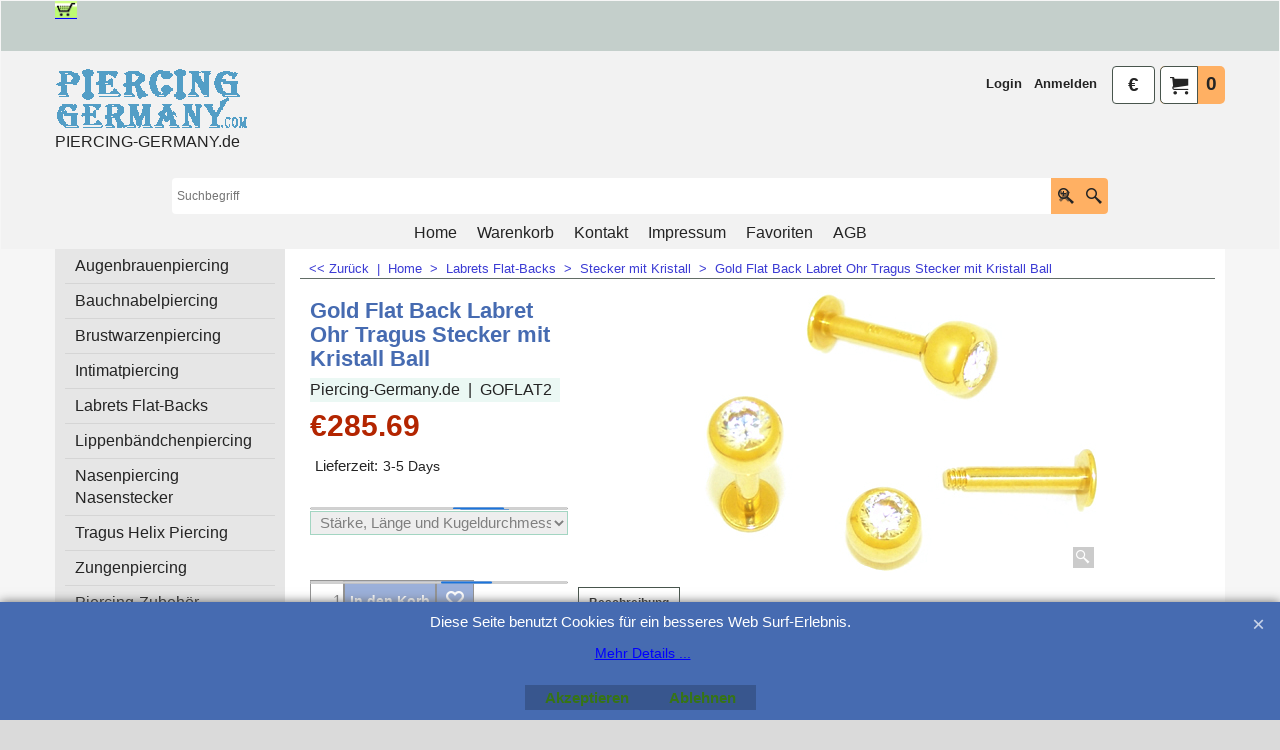

--- FILE ---
content_type: text/html
request_url: https://www.piercing-germany.com/contents/de/d-34.html
body_size: 412
content:
<ul class="idx1List"><li class="GC28"><a id="idx1D-2" class="idx1" href="../../index.html" title="Hauptseite Piercing-Germany.de Online Shop (Home)"><span>Home </span></a></li><li class="GC28"><a id="idx1D-6" class="idx1" href="basket.html" title=""><span>Warenkorb</span></a></li><li class="GC28"><a id="idx1D-4" class="idx1" href="privacy.html" title="Piercing-Germany
Eisenbahn Str. 48
67655 Kasierslautern
Deutschland/ Germany
Tel: +49-631-3030733
http://www.piercing-germany.de
"><span>Kontakt</span></a><ul><li class="GC30"><a id="idx1SubD727" class="idx1Sub" href="d727.html" title=""><span>Piercing-Germany J-Piercing JAVAD Studio Kaiserslautern</span></a></li><li class="GC30"><a id="idx1SubD1131" class="idx1Sub" href="otherurl.html?ourl=D1131" title="" ><span>Mein Konto</span></a></li></ul></li><li class="GC28"><a id="idx1D-9" class="idx1" href="contactus.html" title=""><span>Impressum</span></a><ul><li class="GC30"><a id="idx1SubD842" class="idx1Sub" href="d842.html" title=""><span>Copyright und Disclaimer</span></a></li><li class="GC30"><a id="idx1SubD1102" class="idx1Sub" href="d1102_Versandkosten.html" title=""><span>Versandkosten</span></a></li></ul></li><li class="GC28"><a id="idx1D-10" class="idx1" href="favorites.html" title=""><span>Favoriten</span></a></li><li class="GC28"><a id="idx1D-5" class="idx1" href="terms.html" title="  "><span>AGB</span></a></li></ul>

--- FILE ---
content_type: text/html
request_url: https://www.piercing-germany.com/contents/de/d-33.html
body_size: 7857
content:
<ul class="idx2List"><li class="GC32"><a id="idx2D-2" class="idx2" href="../../index.html" title="Hauptseite Piercing-Germany.de Online Shop (Home)"><span>Home </span></a></li><li class="GC32"><a id="idx2D747" class="idx2" href="d747.html" title="Augenbraunpiercing in Titan, Gold, Kunststoff"><span>Augenbrauenpiercing</span></a><ul><li class="GC34"><a id="idx2SubD858" class="idx2Sub" href="d858_banana_stecker_augenbrauenpiercings.html" title="Banana Stecker für Augenbrauenpiercing"><span>Banane Stecker Augenbrauenpiercings</span></a></li><li class="GC34"><a id="idx2SubD1034" class="idx2Sub" href="d1034_silber_augenbrauenpiercing.html" title="925er Echt Silber Augenbrauenpiercing Schmuck"><span>925er echt Silber Augenbrauenpiercings</span></a></li><li class="GC34"><a id="idx2SubD862" class="idx2Sub" href="d862_gold_augenbrauenpiercing.html" title="Hier finden Sie Augenbrauenpiercing Schmuck Banana Stecker, Hufeisenringe, Klemmkugelringe, Segmentringe mit Kugeln, Kegel, Glitzerkugel, Kristall-Kugel, Klemmkugel... aus echt Gold. Achtung: Wenn Sie einzelne Kugeln, Kegel, Kristallkugel, Glitzersteinkugeln, Spiks aus Gold für das Augenbrauenpiercing suchen, bitte schauen Sie auch in die Abteilung Gold Piercingschmuck an der linken Menü Liste"><span>Gold Augenbrauenpiercings</span></a></li></ul></li><li class="GC32"><a id="idx2D225" class="idx2" href="d225.html" title="Bauchnabelpiercing Navel Schmuck in allen Varianten"><span>Bauchnabelpiercing</span></a><ul><li class="GC34"><a id="idx2SubD864" class="idx2Sub" href="d864_bauchnabelpiercing_banana_stecker_anhaenger.html" title="Hier finden Sie Bauchnabelpiercing Schmuck mit Anhänger"><span>Bauchnabelpiercing mit Anhänger</span></a></li><li class="GC34"><a id="idx2SubD981" class="idx2Sub" href="d981_bauchnabelpiercing_ohne_anhaenger.html" title=""><span>Stecker Ohne Anhänger</span></a></li><li class="GC34"><a id="idx2SubD967" class="idx2Sub" href="d967_bauchnabel_banana_swarovski_crystals.html" title=""><span>Stecker mit Swarovski Kristallen</span></a></li><li class="GC34"><a id="idx2SubD982" class="idx2Sub" href="d982_silber_bauchnabelpiercing.html" title=""><span>Stecker mit SterlingSilber</span></a></li><li class="GC34"><a id="idx2SubD250" class="idx2Sub" href="d250_gold_bauchnabelpiercing.html" title=""><img src="../media/trans.gif" data-echo="../media/k_piercing_bauchnabel_javad_kaiserslautern.jpg" id="ID250" name="ID250" border="0" alt="" title="" width="231" height="216" /><span>Gold Bauchnabelpiercing Stecker</span></a></li><li class="GC34"><a id="idx2SubD986" class="idx2Sub" href="d986_kunststoff_ptfe_bioplast_silikon_bauchnabelpiercing.html" title=""><span>Kunststoff ptfe Bioplastik Silikon</span></a></li></ul></li><li class="GC32"><a id="idx2D231" class="idx2" href="d231.html" title="Brustwarzenpiercing IntimpiercingSchmuck"><span>Brustwarzenpiercing</span></a><ul><li class="GC34"><a id="idx2SubD869" class="idx2Sub" href="d869_nippelpiercing_anhaenger_schilds.html" title="Hier finden Sie Barbell/ Hantel/ Stecker Schmuck für den Nippel/ Brustwarzenpiercing mit Anhänger und Schild."><span>Anhänger Schild</span></a></li><li class="GC34"><a id="idx2SubD875" class="idx2Sub" href="d875_gold_nippel_brustwarzenpiercing.html" title="Hier finde Sie Echt Gold Schmuck für den Nippel/ Brustwarzenpiercing."><span>Gold Nippelpiercing</span></a></li><li class="GC34"><a id="idx2SubD876" class="idx2Sub" href="d876_nippel_brustwarzenpiercing_silber.html" title="Hier finden Sie 925er Echt Silber Schmuck für den Nippel/ Brustwarzenpiercing."><span>925er Silber Nippelpiercing</span></a></li></ul></li><li class="GC32"><a id="idx2D674" class="idx2" href="d674.html" title="Intimpiercing Schmuck"><span>Intimatpiercing</span></a><ul><li class="GC34"><a id="idx2SubD1037" class="idx2Sub" href="d1037_ptfe_kunststoff_bioplast_stecker.html" title="Intimpiercing Ptfe Kunststoff Bioplast Banana Stecker Stecker"><span>Ptfe Kunststoff Bioplast Stecker Intimatpiercing</span></a></li><li class="GC34"><a id="idx2SubD968" class="idx2Sub" href="d968.html" title=""><span>Swarovski-Kristall</span></a></li><li class="GC34"><a id="idx2SubD880" class="idx2Sub" href="d880.html" title=""><span>Gold</span></a></li></ul></li><li class="GC32"><a id="idx2D990" class="idx2" href="d990.html" title="Hier finden Sie Piercing Flat Back Labret, Lippen, Ohr, Tragus und Co Stecker in allen Varianten"><span>Labrets Flat-Backs</span></a><ul><li class="GC34"><a id="idx2SubD1076" class="idx2Sub" href="d1076_labret_stecker_mit_kristall_kugel.html" title="Hier finden Sie Flat-Back Stecker für das Labret, Ohr, Lippen, Tragus, Nase und Co mit Glitzerstein, Kristall Kugel Ball in allen Farben und Varianten"><span>Stecker mit Kristall</span></a></li><li class="GC34"><a id="idx2SubD1077" class="idx2Sub" href="d1077_labret_stecker_metall.html" title="Hier finden Sie Flat-Back Stecker für das Labret, Ohr, Lippen, Tragus, Nase und Co mit Metall Kugel oder Metall Würfel in allen Farben und Varianten"><span>Stecker mit Metall Kugel</span></a></li><li class="GC34"><a id="idx2SubD1079" class="idx2Sub" href="d1079_labret_stecker_kunststoff_kugel.html" title="Hier finden Sie Flat-Back Stecker für das Labret, Ohr, Lippen, Tragus, Nase und Co mit Kunststoffkugel oderWürfel in allen Farben und Varianten"><span>Stecker mit Kunststoff Kugel</span></a></li><li class="GC34"><a id="idx2SubD1078" class="idx2Sub" href="d1078_labret_stecker_kunststoff_kegel.html" title="Hier finden Sie Flat-Back Stecker für das Labret, Ohr, Lippen, Tragus, Nase und Co mit Kegel Cone Spike in allen Farben und Varianten"><span>Stecker mit Kegel</span></a></li><li class="GC34"><a id="idx2SubD1080" class="idx2Sub" href="d1080_labret_piercing_stecker_mit_logo.html" title="Hier finden Sie Flat-Back Stecker für das Labret, Ohr, Lippen, Tragus, Nase und Co mit Logos, Piture, Muster, Motivin allen Farben und Varianten"><span>Stecker mit Logo</span></a></li><li class="GC34"><a id="idx2SubD1082" class="idx2Sub" href="d1082_labret_stecker_mit_aufsatz.html" title="Hier finden Sie Flat-Back Stecker für das Labret, Ohr, Lippen, Tragus, Nase und Co mit Stern, Fuß, Delfin, Blumen, Blatt, Delfin, Skorpion und Co Aufsatzin allen Farben und Varianten"><span>Stecker mit Aufsatz</span></a></li><li class="GC34"><a id="idx2SubD1081" class="idx2Sub" href="d1081_labret_stecker_ohne_kugel.html" title="Hier finden Sie Flat-Back Stecker für das Labret, Ohr, Lippen, Tragus, Nase und Co ohne Kugeln, aufsatz, Glitzerstein, Kristall Kugeln oder Kegel in allen Farben und Varianten"><span>Stecker ohne Kugel</span></a></li></ul></li><li class="GC32"><a id="idx2D227" class="idx2" href="d227_lippenbaendchenpiercing.html" title="Hier finden Sie Lippenbändchen Piercing Schmuck"><span>Lippenbändchenpiercing</span></a><ul><li class="GC34"><a id="idx2SubD971" class="idx2Sub" href="d971.html" title=""><span>Ringe Glitzerkugeln</span></a></li></ul></li><li class="GC32"><a id="idx2D228" class="idx2" href="d228.html" title="Nasenpiercing Stecker Schmuck aus Gold, Titan, Silber, Diamant "><span>Nasenpiercing Nasenstecker</span></a><ul><li class="GC34"><a id="idx2SubD1097" class="idx2Sub" href="d1097_titan_nasenpiercing_stecker.html" title="Hier finden SieTitan Nasenpiercing Stecker, Schmuck."><span>Titan Nasenpiercing Stecker</span></a></li><li class="GC34"><a id="idx2SubD1099" class="idx2Sub" href="d1099_chirurgenstahl_nasenpiercing.html" title="Hier finden Sie Nasenpiercing Nasenstecker Schmuck aus Chirurgenstahl"><span>Chirurgenstahl Nasenpiercing Nasenstecker</span></a></li><li class="GC34"><a id="idx2SubD1098" class="idx2Sub" href="d1098_kunststoff_nasenpiercing_schmuck.html" title="Hier finden Sie Kunststoff Nasenpiercings."><span>Kunststoff Nasenpiercing</span></a></li><li class="GC34"><a id="idx2SubD887" class="idx2Sub" href="d887_silber_nasenpiercing_nasenstecker.html" title="Hier finde Sie echt Silber Nasenpiercing, Nasenstecker Schmuck"><span>Sterlingsilber Nasenpiercing Nasenstecker</span></a></li><li class="GC34"><a id="idx2SubD889" class="idx2Sub" href="d889_gold_nasenpiercing_nasenstecker.html" title="Hier finden Sie echt Gold Nasenpiercing, Nasenstecker Schmuck in allen Varianten."><span>Gold Nasenpiercings Nasenstecker</span></a></li><li class="GC34"><a id="idx2SubD1016" class="idx2Sub" href="d1016_nasenpiercing_labret_stecker.html" title="Hier finden Sie Flat-Back Nasenpiercing Schmuck Stecker"><span>Flat-Back Stecker</span></a></li><li class="GC34"><a id="idx2SubD952" class="idx2Sub" href="d952_septum_piercing_ringe.html" title="Hier finde Sie Septum Piercing Ringe"><span>Septumpiercing Schmuck</span></a></li></ul></li><li class="GC32"><a id="idx2D1116" class="idx2" href="d1116.html" title=" Achtung:  Hier finden Sie nur Helix und Tragus Barbell mit Anhänger Piercingschmuck! Wenn Sie Ohr Tragus und Helix Flat-Back Stecker, Ringe, Hufeisenringe, Kugeln, Kegel... suchen, bitte Schauen Sie unter den Kategorien Labret Flat-Back Stecker , Kugeln Kegel Cone Aufsatz oder Ringe Circular-Barbells Segmentringe"><span>Tragus Helix Piercing</span></a></li><li class="GC32"><a id="idx2D230" class="idx2" href="d230.html" title="Hier finden Sie Zungenpiercing Barbell Hantel Stecker"><span>Zungenpiercing</span></a><ul><li class="GC34"><a id="idx2SubD895" class="idx2Sub" href="d895_zungenpiercing_schmuck.html" title="Hier finden Sie Zungenpiercing Barbells Hantel in allen Varianten."><span>Barbell Hantel Stecker</span></a></li><li class="GC34"><a id="idx2SubD897" class="idx2Sub" href="d897_gold_zungenpiercing.html" title="Hier finde Sie Gold Zungenpiercing Barbell Hantel Stecker"><span>Gold Piercing Barbell Hantel</span></a></li><li class="GC34"><a id="idx2SubD1122" class="idx2Sub" href="d1122_Zungenpiercing_Ring.html" title=""><span>Zungenpiercing Ring</span></a></li></ul></li><li class="GC32"><a id="idx2D741" class="idx2" href="d741_piercing_nadeln_zangen_pflegemittel.html" title="Hier finden Sie Piercing Zangen, Nadeln, Pflegemittel Zubehör"><span>Piercing-Zubehör</span></a><ul><li class="GC34"><a id="idx2SubD934" class="idx2Sub" href="d934.html" title=""><span>Zangen-Nadeln-Pflegemittel-Puncher</span></a></li></ul></li><li class="GC32"><a id="idx2D1" class="idx2" href="d1_titan_piercingschmuck.html" title="Titan Nasenpiercing, Labret, Stecker Piercingschmuck"><span>Titan Piercing</span></a><ul><li class="GC34"><a id="idx2SubD1119" class="idx2Sub" href="d1119_Titan_Barbell_Hantel_Stecker.html" title=""><span>Barbell Hantel Stecker Titan</span></a></li><li class="GC34"><a id="idx2SubD6" class="idx2Sub" href="d6_titan_nasenpiercing_stecker.html" title="Hier finde Sie Titan Nasepiercing Stecker"><span>Nasenstecker Titan</span></a></li><li class="GC34"><a id="idx2SubD5" class="idx2Sub" href="d5_titan_flesh_tunnel.html" title="Hier finde Sie echt Titan Ohr und Co Piercing Flesh Tunnel Schmuck"><span>Flesh Tunnel Titan</span></a></li><li class="GC34"><a id="idx2SubD107" class="idx2Sub" href="d107_titan_brust_nippel_piercing.html" title="Hier finde Sie Echt Titan Nippel Brustwarzen Piercing Schmuck"><span>Nippel Brustwarzenpiercing Titan</span></a></li><li class="GC34"><a id="idx2SubD16" class="idx2Sub" href="d16_color_titan_piercing.html" title="Hier finden Blackline Colorline Schwarz Blau Titan Piercing Schmuck in allen Varianten"><span>Blackline Colorline Titan Schwarz</span></a></li><li class="GC34"><a id="idx2SubD17" class="idx2Sub" href="d17_titan_zirkonline_gold_piercing.html" title="Hier finde Sie echt Titan Zirkonlien Gold Piercing und Schmuck Stecker Barbell Hantel Kegel Kugeln in allen Varianten"><span>Zirkonline Gold Titan</span></a></li><li class="GC34"><a id="idx2SubD1120" class="idx2Sub" href="d1120_Labret_Flat_Back_Stecker.html" title=""><span>Labret Flat Back Stecker Titan</span></a></li><li class="GC34"><a id="idx2SubD1121" class="idx2Sub" href="d1121_Titan_Piercing_Banana_Stecker.html" title=""><span>Banane Stecker Titan</span></a></li><li class="GC34"><a id="idx2SubD1128" class="idx2Sub" href="d1128_Titan_Kugel.html" title=""><span>Kugeln Kegel Cone Titan</span></a></li><li class="GC34"><a id="idx2SubD1129" class="idx2Sub" href="d1129.html" title=""><span>Titan Ring</span></a></li></ul></li><li class="GC32"><a id="idx2D2" class="idx2" href="d2_silber_piercingschmuck.html" title="Hier finden Sie echt Silber Nasenpiercing, Ohr, Bauchnabel, Brustpiercing, Nippelpiercing Schild und Schmuck"><span>925 Sterling Silber Piercings</span></a><ul><li class="GC34"><a id="idx2SubD795" class="idx2Sub" href="d795_silber_bauchnabelpiercing.html" title="Hier finde Sie echt Silber Bauchnabel und Co Piercing Schmuck"><span>Bauchnabelpiercing Sterlingsilber</span></a></li><li class="GC34"><a id="idx2SubD35" class="idx2Sub" href="d35_silber_nasenpiercing_stecker_schmuck.html" title="Hier finde Sie echt Silber Nasen Piercing Stecker Schmuck in allen Varianten"><img src="../media/trans.gif" data-echo="../media/k_PiercinggermanyNASE2a.jpg" id="ID35" name="ID35" border="0" alt="Hier finde Sie echt Silber Nasen Piercing Stecker Schmuck in allen Varianten" title="Hier finde Sie echt Silber Nasen Piercing Stecker Schmuck in allen Varianten" width="123" height="130" /><span>Nasenpiercing Stecker Sterlingsilber</span></a></li><li class="GC34"><a id="idx2SubD9" class="idx2Sub" href="d9_silber_nippel_brust_piercing_schmuck.html" title="Hier finde Sie echt Silber Nippel Brust Brustwarzen Piercing Schmuck Schilds in allen Varianten"><span>Brustwarzenpiercing Nippel SterlingSilber</span></a></li><li class="GC34"><a id="idx2SubD805" class="idx2Sub" href="d805_silber_orbital_bauchnabel_schild.html" title="Hier finde Sie Echt Silber Piercingschmuck Orbitals Schild für Bauchnabel Intim und Co in allen Varianten"><span>Orbitals Bauchnabel Schild Sterlingsilber</span></a></li><li class="GC34"><a id="idx2SubD1002" class="idx2Sub" href="d1002_echt_silber_ohr_piercing_stecker.html" title="Hier finde Sie 925er Echt Silber Ohr Piercing Stecker"><span>Ohr Stecker SterlingSilber</span></a></li><li class="GC34"><a id="idx2SubD1035" class="idx2Sub" href="d1035_echt_silber_augenbrauenpiercing.html" title="Hier finde Sie Augenbrauenpiercing Schmuck in 925er echt Silber"><span>Augenbrauenpiercing SterlingSilber</span></a></li></ul></li><li class="GC32"><a id="idx2D3" class="idx2" href="d3_gold_piercingschmuck.html" title="Hier finde Sie echt Gold Piercing und Schmuck"><span>Gold Piercing</span></a><ul><li class="GC34"><a id="idx2SubD33" class="idx2Sub" href="d33_echt_gold_piercing_stecker.html" title="Hier finde Sie Echt Gold Piercing Stecker mit Anhänger Aufsaz"><img src="../media/trans.gif" data-echo="../media/1-8055.jpg" id="ID33" name="ID33" border="0" alt="Hier finde Sie Echt Gold Piercing Stecker mit Anhänger Aufsaz" title="Hier finde Sie Echt Gold Piercing Stecker mit Anhänger Aufsaz" width="220" height="220" /><span>Banane Stecker mit Anhänger Echtgold</span></a></li><li class="GC34"><a id="idx2SubD34" class="idx2Sub" href="d34_gold_nasenpiercing_stecker.html" title="Hier finde Sie Echt Gold Nasenpiercing Schmuck Stecker in gerade oder gebogen mit Kristall"><img src="../media/trans.gif" data-echo="../media/k_925er_silber_nasenpiercing_stecker_1.jpg" id="ID34" name="ID34" border="0" alt="Hier finde Sie Echt Gold Nasenpiercing Schmuck Stecker in gerade oder gebogen mit Kristall" title="Hier finde Sie Echt Gold Nasenpiercing Schmuck Stecker in gerade oder gebogen mit Kristall" width="258" height="450" /><span>Nasenpiercing Stecker Pin Echtgold</span></a></li><li class="GC34"><a id="idx2SubD830" class="idx2Sub" href="d830_gold_piercing_banana_stecker.html" title="Hier finden Sie echt Gold Piercing Banana Stecker mit Kugeln, Kristallen, kegel für Bauchnabelpiercing und Co in allen Varianten"><img src="../media/trans.gif" data-echo="../media/1-8010.jpg" id="ID830" name="ID830" border="0" alt="Hier finden Sie echt Gold Piercing Banana Stecker mit Kugeln, Kristallen, kegel für Bauchnabelpiercing und Co in allen Varianten" title="Hier finden Sie echt Gold Piercing Banana Stecker mit Kugeln, Kristallen, kegel für Bauchnabelpiercing und Co in allen Varianten" width="220" height="220" /><span>Banane Stecker Ohne Anhänger Echtgold</span></a></li><li class="GC34"><a id="idx2SubD831" class="idx2Sub" href="d831_gold_piercing_barbells_stecker.html" title="Hier finden Sie echt Gold Piercing Barbell Hantel Stecker mit Kugeln, Kristallen in allen Varianten"><img src="../media/trans.gif" data-echo="../media/1-3020.jpg" id="ID831" name="ID831" border="0" alt="Hier finden Sie echt Gold Piercing Barbell Hantel Stecker mit Kugeln, Kristallen in allen Varianten" title="Hier finden Sie echt Gold Piercing Barbell Hantel Stecker mit Kugeln, Kristallen in allen Varianten" width="220" height="220" /><span>Barbell Hantel Piercing Stecker Echtgold</span></a></li><li class="GC34"><a id="idx2SubD24" class="idx2Sub" href="d24_gold_piercing_ringe.html" title="Hier finden Sie echt Gold Piercing Spiralen Segmentringe, Circular-Barbells und Klemmkugel Ringe mit Kugel, Kegel, Kristallen in allen Varianten"><img src="../media/trans.gif" data-echo="../media/1-6910.jpg" id="ID24" name="ID24" border="0" alt="Hier finden Sie echt Gold Piercing Spiralen Segmentringe, Circular-Barbells und Klemmkugel Ringe mit Kugel, Kegel, Kristallen in allen Varianten" title="Hier finden Sie echt Gold Piercing Spiralen Segmentringe, Circular-Barbells und Klemmkugel Ringe mit Kugel, Kegel, Kristallen in allen Varianten" width="220" height="220" /><span>Ringe Segmentringe Echtgold</span></a><ul><li class="GC34"><a id="idx2SubD1134" class="idx2Sub" href="d1134_Scharnierring.html" title=""><span>Scharnierring Echtgold</span></a></li></ul></li><li class="GC34"><a id="idx2SubD344" class="idx2Sub" href="d344_gold_piercing_kugeln_kegel_balls.html" title="Hier finde Sie Echt Gold Piercing Kugeln, Glitzerkugeln und Kegel"><img src="../media/trans.gif" data-echo="../media/410zirkonilne.jpg" id="ID344" name="ID344" border="0" alt="Hier finde Sie Echt Gold Piercing Kugeln, Glitzerkugeln und Kegel" title="Hier finde Sie Echt Gold Piercing Kugeln, Glitzerkugeln und Kegel" width="220" height="220" /><span>Kugeln Balls Kegel Echtgold</span></a></li><li class="GC34"><a id="idx2SubD57" class="idx2Sub" href="d57_gold_piercing_labret_lippe_ohr_stecker.html" title="Gold Labret Lippen Piercing Stecker"><img src="../media/trans.gif" data-echo="../media/14kbpblt009a.gif" id="ID57" name="ID57" border="0" alt="Gold Labret Lippen Piercing Stecker" title="Gold Labret Lippen Piercing Stecker" width="50" height="120" /><span>Labret Lippe Ohr Stecker Echtgold</span></a></li><li class="GC34"><a id="idx2SubD832" class="idx2Sub" href="d832_gold_nippel_brust_piercing.html" title="Hier finde Sie Gold Brustwarzen Nippel Piercing"><span>Brustwarzenpiercing Echtgold</span></a></li></ul></li><li class="GC32"><a id="idx2D72" class="idx2" href="d72_chirurgenstahl_piercings.html" title="Chirurgenstahl Piercing und Piercingschmuck"><span>Chirurgenstahl Piercings</span></a><ul><li class="GC34"><a id="idx2SubD815" class="idx2Sub" href="d815_piercing_vergoldet.html" title="Hier finde Sie vergoldeten Chirurgenstahl Piercingschmuck Banana, Barbell, Kugeln, Ringe, Kegel..."><span>Zirkonline Gold Farbe</span></a></li><li class="GC34"><a id="idx2SubD816" class="idx2Sub" href="d816.html" title="Hier finde Sie Schwarz Chirurgenstahl Piercingschmuck in allen Varianten"><span>Farbig Schwarz Colorline</span></a></li><li class="GC34"><a id="idx2SubD820" class="idx2Sub" href="d820.html" title=""><span>Dermals</span></a></li></ul></li><li class="GC32"><a id="idx2D1010" class="idx2" href="d1010_flesh_tunnel_plug_expander.html" title="Hier finden Sie Ohr Piercing Flesh Tunnels, Plugs, Expander, Spiralen, Dehnungssichel, Dehnungsstäbe, Ohr Stecker Schmuck aus Holz, Horn, Glas, Stein, Kunststoff, Metal"><span>Tunnel Plug Ohr Schmuck</span></a><ul><li class="GC34"><a id="idx2SubD1062" class="idx2Sub" href="d1062_flesh_tunnel_piercing.html" title="Hier finden Sie Metall Piercing Flesh Tunnel Schmuck ausTitan, Chirurgenstahl in allen Varianten"><span>Metall Plug Tunnel</span></a></li><li class="GC34"><a id="idx2SubD1066" class="idx2Sub" href="d1066_flesh_tunnel_kunststoff_acryl.html" title="Hier finden Sie Bio UV Kunststoff Piercing Flesh Tunnel Schmuck aus Silikon, Bioplast, Acryl...in allen Varianten"><span>Kunststoff Plug Tunnel</span></a></li><li class="GC34"><a id="idx2SubD1065" class="idx2Sub" href="d1065_organic_horn_holz_flesh_tunnel.html" title="Hier finden Sie Bio Organic Piercing Flesh Tunnel Schmuck aus Horn,Stein, Knochen Bone, Holz, Glas... in allen Varianten"><span>Stein Plug Tunnel</span></a></li><li class="GC34"><a id="idx2SubD1068" class="idx2Sub" href="d1068_kunststoff_plug_silikon_acryl.html" title="Hier finden Sie Bio UV Kunststoff Ohr Piercing und Co Plugs Schmuck aus Silikon, Bioplast, Acryl... in allen Varianten"><span>Horn Plug Tunnel</span></a></li><li class="GC34"><a id="idx2SubD1067" class="idx2Sub" href="d1067_piercing_plug_metall.html" title=" Hier finden Sie Metall Piercing Plugs Schmuck in allen Varianten"><span>Glas Plug Tunnel</span></a></li><li class="GC34"><a id="idx2SubD1126" class="idx2Sub" href="d1126_Holz_Plug_Flesh_Tunnel.html" title=""><span>Holz Plug Tunnel</span></a></li></ul></li><li class="GC32"><a id="idx2D1069" class="idx2" href="d1069_piercing_spiralen_expander_plug.html" title="Hier finden SieSpiralen und gebogener Piercing Expander Dehnungssichel Plugs aus Bio Kunststoff, Horn, Stein, Knochen Bone, Holz, Glas ... in allen Varianten"><span>Expander Spirale Dehnung</span></a><ul><li class="GC34"><a id="idx2SubD1136" class="idx2Sub" href="d1136_Horn-Expander.html" title=""><span>Horn Expander</span></a></li><li class="GC34"><a id="idx2SubD1137" class="idx2Sub" href="d1137_Holz-Expander.html" title=""><span>Holz Expander</span></a></li><li class="GC34"><a id="idx2SubD1138" class="idx2Sub" href="d1138_Kunststoff-Expander.html" title=""><span>Kunststoff Acryl Expander</span></a></li><li class="GC34"><a id="idx2SubD1139" class="idx2Sub" href="d1139_Glas-Expander.html" title=""><span>Glas Expander</span></a></li><li class="GC34"><a id="idx2SubD1140" class="idx2Sub" href="d1140_Metall-Expander.html" title=""><span>Metall Expander</span></a></li><li class="GC34"><a id="idx2SubD1141" class="idx2Sub" href="d1141_Stein-Expander.html" title=""><span>Stein Expander</span></a></li><li class="GC34"><a id="idx2SubD1142" class="idx2Sub" href="d1142_Perlmutt-Muschel.html" title=""><span>Perlmutt Muschel</span></a></li></ul></li><li class="GC32"><a id="idx2D1003" class="idx2" href="d1003_fake_piercing_plug.html" title="Hier finden Sie Ohr und Co Fake Piercing Stecker, Plugs aus Bio Kunststoff, Horn, Stein, Knochen Bone, Holz, Glas ... in allen Varianten"><span>Fake Ohr Plug Stecker</span></a></li><li class="GC32"><a id="idx2D1127" class="idx2" href="d1127_Ohr_Stecker.html" title=""><span>Ohr Stecker Standard</span></a></li><li class="GC32"><a id="idx2D987" class="idx2" href="d987_piercing_banana_stecker.html" title="Gebogener Piercing Banana Stecker aus Gold, Titan, ptfe, Bioplastik, Chirurgenstahl, Kunststoff"><span>Banane Piercing Stecker</span></a><ul><li class="GC34"><a id="idx2SubD1051" class="idx2Sub" href="d1051_piercing_stecker_mit_kegel.html" title="Hier finden Sie Piercing Banana Stecker aus Gold, Titan, Chirurgenstahl, Bio Kunststoff... in vielen FarbenmitKegel in allen Varianten"><span>Banane mit Kegel Cone</span></a></li><li class="GC34"><a id="idx2SubD1041" class="idx2Sub" href="d1041_piercing_stecker_mit_metall_kugeln.html" title="Hier finden Sie Piercing Banana Stecker aus Gold, Titan, Chirurgenstahl, Bio Kunststoff... in vielen Farben mit Metall Kugeln,Glitzerkugeln, Würfel... in allen Varianten"><span>Banane mit Metall Kugel</span></a></li><li class="GC34"><a id="idx2SubD1047" class="idx2Sub" href="d1047_piercing_stecker_kunststoff_kugeln.html" title="Hier finden Sie Piercing Banana Stecker aus Gold, Titan, Chirurgenstahl, Bio Kunststoff... in vielen Farben mit Bio Kunsstoff Kugeln, Glitzerkugeln undWürfel... in allen Varianten"><span>Banane mit Kunststoff Kugel</span></a></li><li class="GC34"><a id="idx2SubD1046" class="idx2Sub" href="d1046_piercing_stecker_kristall_kugeln.html" title="Hier finden Sie Piercing Banana Stecker aus Gold, Titan, Chirurgenstahl, Bio Kunststoff... in vielen Farben mitKristall, Glitzerstein Kugel... in allen Varianten"><span>Banane mit Kristall Kugel</span></a></li><li class="GC34"><a id="idx2SubD1049" class="idx2Sub" href="d1049_banana_stecker_mit_perlen_kugeln.html" title="Hier finde Sie Piercing Banana Stecker mit Perlen Kugel"><span>Banane mit Perlen Kugel</span></a></li><li class="GC34"><a id="idx2SubD1050" class="idx2Sub" href="d1050_banana_stecker_mit_glas_kugel.html" title="Hier finden Sie Piercing Banana Stecker Schmuck mit Glas Kugel"><span>Banane mit Glas Stein Ball</span></a></li><li class="GC34"><a id="idx2SubD1048" class="idx2Sub" href="d1048_banana_stecker_mit_logo_kugel.html" title="Hier finden Sie Piercing Banana Stecker Schmuck in allen Farben mit Logo Kugel"><span>Banane mit Logo Kugel</span></a></li><li class="GC34"><a id="idx2SubD1054" class="idx2Sub" href="d1054_piercing_stecker_mit_uv_aufsatz.html" title="Hier finde Sie Piercing Banana Stecker schmuck mit Kunststoff Aufsatz Kugeln, Anhänger"><span>Banane mit Kunststoff Aufsatz</span></a></li><li class="GC34"><a id="idx2SubD1053" class="idx2Sub" href="d1053_piercing_stecker_mit_kristall_aufsatz_fassung.html" title=" Hier finden Sie Piercing Banana Stecker Schmuck aus Gold, Titan, Chirurgenstahl, Bio Kunststoff... in vielen Farben mit Silber und Co Kristall Aufsatz.. in allen Varianten"><span>Banane mit Kristall Aufsatz</span></a></li><li class="GC34"><a id="idx2SubD1040" class="idx2Sub" href="d1040_piercing_stecker_mit_aufsatz.html" title=" Hier finden Sie Piercing Banana Stecker Schmuck aus Gold, Titan, Chirurgenstahl, Bio Kunststoff... in vielen Farben mit Silber und Co Aufsatz ohne Kristall.. in allen Varianten"><span>Banane mit Aufsatz</span></a></li><li class="GC34"><a id="idx2SubD1042" class="idx2Sub" href="d1042_piercing_stecker_mit_anhaenger.html" title="Hier finden Sie Titan, Gold, Chirurgenstahl, Bioplast,Bio Kunststoffund Co Piercing Banana Stecker mit echt Silber und Co Anhänger"><span>Banane mit Anhänger</span></a></li><li class="GC34"><a id="idx2SubD1052" class="idx2Sub" href="d1052_piercing_stecker_mit_organic.html" title=" Hier finden Sie Piercing Schmuck Banana Stecker mit Organik Bone Aufsatz"><span>Banane mit Organic</span></a></li><li class="GC34"><a id="idx2SubD1043" class="idx2Sub" href="d1043_piercing_stecker_ohne_kugeln.html" title=" Hier finden Sie Piercingschmuck Banana Stecker ohne Kugeln, Aufsatz, Anhänger, Kegel..."><span>Banane ohne Kugeln</span></a></li><li class="GC34"><a id="idx2SubD1130" class="idx2Sub" href="d1130_Banana_Stecker_mit_Anhänger_echt_Gold.html" title=""><span>Banane Stecker mit Anhänger echt Gold</span></a></li></ul></li><li class="GC32"><a id="idx2D988" class="idx2" href="d988_piercing_barbell_hantel_stecker.html" title="Hier finden Sie Piercing Barbell Hantel Stecker mit Kugeln und Co"><span>Barbell Hantel Stecker</span></a><ul><li class="GC34"><a id="idx2SubD1055" class="idx2Sub" href="d1055_piercing_barbell_mit_metall_kugel.html" title="Barbell Hantel Stecker mit Metall Kugel"><span>Piercing Barbell mit Metall Kugel</span></a></li><li class="GC34"><a id="idx2SubD1056" class="idx2Sub" href="d1056_piercing_barbell_mit_kunststoff_kugel.html" title="Hier finden Sie Titan, Gold, Chirurgenstahl, Bioplast, Bio Kunststoff und Co Piercing Barbell Hantel Stecker mit Bio Kunststoff Kugeln in allen Varianten"><span>Barbell mit Kunststoff Kugel</span></a></li><li class="GC34"><a id="idx2SubD1057" class="idx2Sub" href="d1057_barbell_mit_logo_kugel.html" title="Hier finden Sie Titan,Chirurgenstahl, Bioplast, Bio Kunststoff und Co Piercing Barbell Hantel Stecker mit Metall, Kunststoff und Co LOGO Kugeln in allen Varianten"><span>Barbell mit Logo Kugel</span></a></li><li class="GC34"><a id="idx2SubD1058" class="idx2Sub" href="d1058_piercing_barbell_mit_kristall_kugel.html" title="Hier finden Sie Titan, Gold, Chirurgenstahl, Bioplast, Bio Kunststoff und Co Piercing Barbell Hantel Stecker mit Kristall-Kugel in allen Varianten"><span>Barbell mit Kristall Kugel</span></a></li><li class="GC34"><a id="idx2SubD1061" class="idx2Sub" href="d1061_barbell_mit_perle_stein_kugel.html" title="Hier finden Sie Titan, Gold, Chirurgenstahl, Bioplast, Bio Kunststoff und Co Piercing Barbell Hantel Stecker mit Perlen oder Stein Kugeln"><span>Barbell mit Perle Stein Kugel</span></a></li><li class="GC34"><a id="idx2SubD1059" class="idx2Sub" href="d1059_piercing_barbell_kegel.html" title="Hier finden Sie Titan, Gold, Chirurgenstahl, Bioplast, Bio Kunststoff und Co Piercing Barbell Hantel Stecker mit Kegel in allen Varianten"><span>Barbell mit Kegel</span></a></li><li class="GC34"><a id="idx2SubD1060" class="idx2Sub" href="d1060_piercing_stecker_ohne_kugel.html" title="Hier finden Sie Titan, Gold, Chirurgenstahl, Bioplast, Bio Kunststoff und Co Piercing Barbell Hantel Stecker Ohne Kugel"><span>Barbell ohne Kugel</span></a></li><li class="GC34"><a id="idx2SubD1100" class="idx2Sub" href="d1100_industrial_piercing_barbell.html" title="Hier finde Sie piercingschmuck Hantel Barbell Stecker für Ohr Industrial Piercings"><span>Industrial Piercing Barbell</span></a></li><li class="GC34"><a id="idx2SubD1115" class="idx2Sub" href="d1115_piercing_barbell_mit_anhaenger.html" title=""><span>Barbell mit Anhänger</span></a></li></ul></li><li class="GC32"><a id="idx2D989" class="idx2" href="d989_piercing_ring_circular_barbell.html" title="Hier finde Sie Piercing Ring Circular-Barbells Segmentringe, Klemmkugel Ring"><span>Ringe Circular Barbell Segmentringe</span></a><ul><li class="GC34"><a id="idx2SubD1071" class="idx2Sub" href="d1071_piercing_klemmkugel_ringe.html" title="Hier finden Sie Titan, Gold, Chirurgenstahl, Bioplast, Bio Kunststoff und Co Piercing Klemmkugel Ringe Ball Closurein allen Varianten"><span>Klemmkugelring-Ball-Closure</span></a></li><li class="GC34"><a id="idx2SubD1072" class="idx2Sub" href="d1072_hufeisen_ringe_circular_barbell.html" title="Hier finden Sie Titan, Gold, Chirurgenstahl, Bioplast, Bio Kunststoff und Co Piercing Hufeisen Circular Barbell Ringe mit Kugeln, Kegel, Glitzerstein und Co in allen Varianten"><span>Hufeisen Circular-Barbell</span></a></li><li class="GC34"><a id="idx2SubD1073" class="idx2Sub" href="d1073_segmentring_piercing.html" title="Hier finden Sie Titan, Gold, Chirurgenstahl, Bioplast, Bio Kunststoff und Co Piercing Segmentringe in allen Farben und Varianten"><span>Segmentringe</span></a></li><li class="GC34"><a id="idx2SubD1135" class="idx2Sub" href="d1135_Scharnierring.html" title=""><span>Scharnierring</span></a></li><li class="GC34"><a id="idx2SubD1074" class="idx2Sub" href="d1074_piercing_spiralen_ringe.html" title="Hier finden Sie Titan, Gold, Chirurgenstahl, Bioplast, Bio Kunststoff und Co Piercing Spiralen Ringe inallen Farben und Varianten"><span>Spiralen Ringe</span></a></li><li class="GC34"><a id="idx2SubD1075" class="idx2Sub" href="d1075_nasenpiercing_ring.html" title="Hier finden Sie Nasenpiercing Ringe"><span>Nasen Ringe</span></a></li><li class="GC34"><a id="idx2SubD1019" class="idx2Sub" href="d1019.html" title=""><span>Zangen Pflemittel Nadeln</span></a></li><li class="GC34"><a id="idx2SubD1123" class="idx2Sub" href="d1123_Zungenpiercing_Ring.html" title=""><span>Zungenpiercing Ring</span></a></li></ul></li><li class="GC32"><a id="idx2D992" class="idx2" href="d992_piercing_kugeln_kegel.html" title="Hier finden Sie Piercing Kugeln, Kegel, Würfel und Co aus Gold, Titan, Bioplastik und Co"><span>Kugeln Kegel Cone Aufsatz</span></a><ul><li class="GC34"><a id="idx2SubD1084" class="idx2Sub" href="d1084_piercing_kugeln.html" title="Hier finden Sie Piercing Kugeln mit Kristall (Crystal), Stein, Zirkonia, Swarovski...aus Titan, Chirurgenstahl, Gold, Kunststoff... mit Gewinde oder zum Klemmen."><span>Kugeln mit Kristall</span></a></li><li class="GC34"><a id="idx2SubD1088" class="idx2Sub" href="d1088_piercingschmuck_kugel_mit_logo.html" title="Hier finden Sie Logo Piercing Kugeln aus Titan, Chirurgenstahl, Gold, Bio Kunststoff... mit Gewinde oder zum Klemmen."><span>Kugeln mit Logo</span></a></li><li class="GC34"><a id="idx2SubD1083" class="idx2Sub" href="d1083_titan_gold_piercing_kugel.html" title="Hier finden Sie Metall Piercing Kugeln aus Titan, Chirurgenstahl, Gold... mit Gewinde oder zum Klemmen. (Kugeln ohne Kristall, Stein, Logo...)"><span>Kugeln Metall</span></a></li><li class="GC34"><a id="idx2SubD1086" class="idx2Sub" href="d1086_piercing_kugel_kunstsoff.html" title="Hier finden Sie Kunststoff Piercing Kugeln mit Gewinde oder zum Klemmen. (Ohne Glitzer, Kristall, Logo...) für Bauchnabel Ohr Nippel Brust Nase Zunge Augenbrauen und co Piercing"><span>Kugeln Kunststoff</span></a></li><li class="GC34"><a id="idx2SubD1087" class="idx2Sub" href="d1087_piercing_wuerfel.html" title="Hier finden Sie Piercing Würfel aus Bio Kunststoff oder Metall für Zunge, Augenbrauen, Bauchnabel und Co"><span>Piercing Würfel</span></a></li><li class="GC34"><a id="idx2SubD1085" class="idx2Sub" href="d1085_piercing_kegel_cones.html" title="Hier finden Sie Titan, Chirurgenstahl, Bio Kunststoff, Gold, Blackline, Zirkonline Piercing Kegel Schmuck in vielen Farben und Varianten für Augenbrauen, Ohr, Lippe, Labret, Tragus und Co Piercing"><span>Piercing Kegel Cone</span></a></li><li class="GC34"><a id="idx2SubD1089" class="idx2Sub" href="d1089_edelstein_piercing_kugel.html" title="Hier finde Sie Edelstein Piercingschmuck Kugeln mit Gewinde"><span>Piercing Kugel Edelstein</span></a></li></ul></li><li class="GC32"><a id="idx2D1028" class="idx2" href="d1028_piercingschmuck_mit_kristallen.html" title=" Flat Back Labret, Banana oder Gerade Stecker mit Multi-Kristall Kugeln"><span>Multi Kristall Piercings</span></a><ul><li class="GC34"><a id="idx2SubD1090" class="idx2Sub" href="d1090_piercing_barbell_stecker_mit_kristall.html" title="Hier finden Sie Barbell Hantel Stecker Schmuck mit Flach und Multi Schliff Kristallen für das Nippel, Brustwaze, Industrial und Co Piercing in vielen Farben und Varianten."><span>Barbell Stecker mit Kristall Ball</span></a></li><li class="GC34"><a id="idx2SubD1094" class="idx2Sub" href="d1094_piercing_stecker_kristall_anhaenger.html" title="Hier finde Sie Piercing Banana Stecker mit Kristallen Glitzerstein Anhänger oder Aufsatz in vielen Farben und Varianten für das Bauchnabel und Intim bereich"><span>Banane mit Kristall Anhänger Aufsatz</span></a></li><li class="GC34"><a id="idx2SubD1091" class="idx2Sub" href="d1091_piercing_stecker_mit_kristall.html" title="Hier finden Sie lange, kurze und sehr kurze Piercing Banane Stecker stift mit Multi-Schliff oder Flach-Schliff Kristall Kugeln Balls in vielen Farben und Varianten für das Bauchnabelpiercing, Intimpiercings und Co"><span>Banane Stecker mit Kristall Ball</span></a></li><li class="GC34"><a id="idx2SubD1093" class="idx2Sub" href="d1093_labret_lippe_tragus_piercing_stecker.html" title="Hier finden Sie Flat-Back Labret, Lippen, Ohr, Tragus, Madona und Co Stecker Schmuck mit Multi-Kristall Kugeln Balls in vielen Farben und Varianten."><span>Labret Stecker mit Kristall Ball</span></a></li><li class="GC34"><a id="idx2SubD1092" class="idx2Sub" href="d1092_circular_barbell_ringe_mit_kristall.html" title=" Hier finden Sie Hufeisen, Circular-Barbell, Klemmkugel Ringe, Spiralen Piercingschmuck mit Multi-Kristall Kugeln Balls in vielen Farben und Varianten für das Intim, Ohr, Lippe, Labret, Bauchnabel, Nippel, Brust und Brustwarze und Co Piercings."><span>Ring mit Kristall Balls</span></a></li><li class="GC34"><a id="idx2SubD1095" class="idx2Sub" href="d1095_piercing_kristall_kugeln_balls.html" title=" Hier finden Sie Multi-Kristall Glitzer Schmuck Kugeln Balls in vielen Farben und Varianten für das Intim, Bauchnabel, Ohr, Tragus, Oberflächen, Brust, Brustwarzen, Lippen, Labret, Madonna, Augenbrauen, Zunge Piercing und Co"><span>Kristall Kugeln Balls</span></a></li><li class="GC34"><a id="idx2SubD1096" class="idx2Sub" href="d1096_ohr_piercing_stecker.html" title="Hier finden Sie Multi-Kristall Glitzer Ohr und Piercing Stecker in vielen Farben und Varianten"><span>Kristall Ohr Stecker</span></a></li></ul></li><li class="GC32"><a id="idx2D1103" class="idx2" href="d1103_dermal_anchor_surface_piercing.html" title="Hier finden Sie Dermal Anchor Surface, Micro Dermal Piercings mit Glitzerstein und Co"><span>Dermal Anchor Surface</span></a></li><li class="GC32"><a id="idx2D900" class="idx2" href="d900.html" title=""><span>Schmuck</span></a><ul><li class="GC34"><a id="idx2SubD901" class="idx2Sub" href="d901.html" title=""><span>Anhänger</span></a></li><li class="GC34"><a id="idx2SubD902" class="idx2Sub" href="d902.html" title=""><span>Fingerringe</span></a><ul><li class="GC34"><a id="idx2SubD905" class="idx2Sub" href="d905.html" title=""><span>Titan</span></a></li><li class="GC34"><a id="idx2SubD906" class="idx2Sub" href="d906.html" title=""><span>Edel Stahl</span></a></li><li class="GC34"><a id="idx2SubD907" class="idx2Sub" href="d907.html" title=""><span>Tungsten Wolfsram</span></a></li></ul></li></ul></li><li class="GC32"><a id="idx2D-20" class="idx2" href="specials.html" title="This is a short description."><span>Sonderangebote</span></a></li><li class="GC32"><a id="idx2D675" class="idx2" href="d675.html" title=""><span>Piercing Info</span></a><ul><li class="GC34"><a id="idx2SubD729" class="idx2Sub" href="d729.html" title=""><span>Labret Madonna Lippen Piercing Info Piercing-Germany.de (Javad Piercing Studio Kasierslautern)</span></a><ul><li class="GC34"><a id="idx2SubD266" class="idx2Sub" href="d266.html" title=" Lippen (Labret) Piercing Informationen:  Lippenbändchen Piercing Informationen:"><span>Lippen Labret Piercing Info</span></a></li></ul></li><li class="GC34"><a id="idx2SubD730" class="idx2Sub" href="d730.html" title=""><span>Lippenbaendchen Piercing-Germany.de (Javad Piercing Studio Kasierslautern)</span></a></li><li class="GC34"><a id="idx2SubD731" class="idx2Sub" href="d731.html" title=""><span>AugenbrauenPiercing Pflege und Information. Piercing-Germany.de (Javad Piercing Studio Kasierslautern)</span></a><ul><li class="GC34"><a id="idx2SubD676" class="idx2Sub" href="d676_augenbrauenpiercing_info.html" title="Augenbrauepiercing information"><img src="../media/trans.gif" data-echo="../media/k_javadpiercingsdfsk.jpg" id="ID676" name="ID676" border="0" alt="Augenbrauepiercing information" title="Augenbrauepiercing information" width="125" height="85" /><span>Augenbrauepiercing info</span></a><ul><li class="GC34"><a id="idx2SubD1030" class="idx2Sub" href="otherurl.html?ourl=D1030" title="Zur Bearbeitung der Einleitung hier klicken" ><span>Augenbrauepiercing info</span></a></li></ul></li></ul></li><li class="GC34"><a id="idx2SubD732" class="idx2Sub" href="d732.html" title=""><span>NasenPiercing Nostril Piercing-Germany.de (Javad Piercing Studio Kasierslautern)</span></a><ul><li class="GC34"><a id="idx2SubD272" class="idx2Sub" href="d272.html" title=" Nasen Piercing Informationen:"><span>Nasenpiercing Info</span></a></li></ul></li><li class="GC34"><a id="idx2SubD733" class="idx2Sub" href="d733.html" title=""><span>Ohr-Piercing Piercing-Germany.de (Javad Piercing Studio Kasierslautern)</span></a></li><li class="GC34"><a id="idx2SubD734" class="idx2Sub" href="d734.html" title=""><span>ZungenPiercing Information Piercing-Germany.de (Javad Piercing Studio Kasierslautern)</span></a></li><li class="GC34"><a id="idx2SubD735" class="idx2Sub" href="d735.html" title=""><span>Brustwarzenpiercing Nipple Piercing</span></a></li><li class="GC34"><a id="idx2SubD736" class="idx2Sub" href="d736.html" title=""><span>Bauchnabelpiercing Navel Piercing Info</span></a></li><li class="GC34"><a id="idx2SubD737" class="idx2Sub" href="d737.html" title="Pflege des Piercings - Intim (Intimpiercing)"><img src="../media/trans.gif" data-echo="../media/intimpiercing1b.jpg" id="ID737" name="ID737" border="0" alt="Pflege des Piercings - Intim (Intimpiercing)" title="Pflege des Piercings - Intim (Intimpiercing)" width="845" height="766" /><span>Intimpiercing Pflege</span></a></li><li class="GC34"><a id="idx2SubD738" class="idx2Sub" href="d738.html" title=""><span>Piercing Pistole</span></a></li><li class="GC34"><a id="idx2SubD739" class="idx2Sub" href="d739.html" title=""><span>Piercing General info</span></a></li><li class="GC34"><a id="idx2SubD236" class="idx2Sub" href="d236.html" title=""><span>Piercing Info</span></a></li><li class="GC34"><a id="idx2SubD287" class="idx2Sub" href="d287.html" title=""><span>Brustwarzenpiercing info</span></a></li></ul></li></ul>

--- FILE ---
content_type: text/html
request_url: https://www.piercing-germany.com/contents/de/conf.html?lmd=45693.593056
body_size: 8573
content:
<html> <head ><meta http-equiv="Content-Type" content="text/html; charset=utf-8">
<meta name="robots" content="noindex,nofollow,noarchive,nosnippet" />
<script type="text/javascript">
var tf=parent.tf,core=tf.core;
function coreSettings(){
if (!tf.coreLoaded||!tf.core||!tf.core.Basket){setTimeout("coreSettings()",100);return;}
core=tf.core;
core.Basket.shDisc('1','0.000','','','',-1,'');
core.Basket.tax=new core.tax();
core.BTax=core.Basket.tax;
core.STax=new core.tax();
core.BTax.init(core.shopRegion,false);
core.STax.init(core.shopRegion,false);
core.BTax.addArea('TD3','05','19.000','Steuer',false, 1, 0);core.STax.addArea('TD3','05','19.000','Steuer',false, 1, 0);
core.BTax.addArea('TD3','BE','19.000','Steuer',false, 1, 0);core.STax.addArea('TD3','BE','19.000','Steuer',false, 1, 0);
core.BTax.addArea('TD3','BG','19.000','Steuer',false, 1, 0);core.STax.addArea('TD3','BG','19.000','Steuer',false, 1, 0);
core.BTax.addArea('TD3','HR','19.000','Steuer',false, 1, 0);core.STax.addArea('TD3','HR','19.000','Steuer',false, 1, 0);
core.BTax.addArea('TD3','CY','19.000','Steuer',false, 1, 0);core.STax.addArea('TD3','CY','19.000','Steuer',false, 1, 0);
core.BTax.addArea('TD3','DK','19.000','Steuer',false, 1, 0);core.STax.addArea('TD3','DK','19.000','Steuer',false, 1, 0);
core.BTax.addArea('TD3','EE','19.000','Steuer',false, 1, 0);core.STax.addArea('TD3','EE','19.000','Steuer',false, 1, 0);
core.BTax.addArea('TD3','FI','19.000','Steuer',false, 1, 0);core.STax.addArea('TD3','FI','19.000','Steuer',false, 1, 0);
core.BTax.addArea('TD3','FR','19.000','Steuer',false, 1, 0);core.STax.addArea('TD3','FR','19.000','Steuer',false, 1, 0);
core.BTax.addArea('TD3','FR01','19.000','Steuer',false, 1, 0);core.STax.addArea('TD3','FR01','19.000','Steuer',false, 1, 0);
core.BTax.addArea('TD3','FR02','19.000','Steuer',false, 1, 0);core.STax.addArea('TD3','FR02','19.000','Steuer',false, 1, 0);
core.BTax.addArea('TD3','FR03','19.000','Steuer',false, 1, 0);core.STax.addArea('TD3','FR03','19.000','Steuer',false, 1, 0);
core.BTax.addArea('TD3','FR04','19.000','Steuer',false, 1, 0);core.STax.addArea('TD3','FR04','19.000','Steuer',false, 1, 0);
core.BTax.addArea('TD3','FR05','19.000','Steuer',false, 1, 0);core.STax.addArea('TD3','FR05','19.000','Steuer',false, 1, 0);
core.BTax.addArea('TD3','FR06','19.000','Steuer',false, 1, 0);core.STax.addArea('TD3','FR06','19.000','Steuer',false, 1, 0);
core.BTax.addArea('TD3','FR07','19.000','Steuer',false, 1, 0);core.STax.addArea('TD3','FR07','19.000','Steuer',false, 1, 0);
core.BTax.addArea('TD3','FR08','19.000','Steuer',false, 1, 0);core.STax.addArea('TD3','FR08','19.000','Steuer',false, 1, 0);
core.BTax.addArea('TD3','FR09','19.000','Steuer',false, 1, 0);core.STax.addArea('TD3','FR09','19.000','Steuer',false, 1, 0);
core.BTax.addArea('TD3','FR10','19.000','Steuer',false, 1, 0);core.STax.addArea('TD3','FR10','19.000','Steuer',false, 1, 0);
core.BTax.addArea('TD3','FR11','19.000','Steuer',false, 1, 0);core.STax.addArea('TD3','FR11','19.000','Steuer',false, 1, 0);
core.BTax.addArea('TD3','FR12','19.000','Steuer',false, 1, 0);core.STax.addArea('TD3','FR12','19.000','Steuer',false, 1, 0);
core.BTax.addArea('TD3','FR13','19.000','Steuer',false, 1, 0);core.STax.addArea('TD3','FR13','19.000','Steuer',false, 1, 0);
core.BTax.addArea('TD3','FR14','19.000','Steuer',false, 1, 0);core.STax.addArea('TD3','FR14','19.000','Steuer',false, 1, 0);
core.BTax.addArea('TD3','FR15','19.000','Steuer',false, 1, 0);core.STax.addArea('TD3','FR15','19.000','Steuer',false, 1, 0);
core.BTax.addArea('TD3','FR16','19.000','Steuer',false, 1, 0);core.STax.addArea('TD3','FR16','19.000','Steuer',false, 1, 0);
core.BTax.addArea('TD3','FR17','19.000','Steuer',false, 1, 0);core.STax.addArea('TD3','FR17','19.000','Steuer',false, 1, 0);
core.BTax.addArea('TD3','FR18','19.000','Steuer',false, 1, 0);core.STax.addArea('TD3','FR18','19.000','Steuer',false, 1, 0);
core.BTax.addArea('TD3','FR19','19.000','Steuer',false, 1, 0);core.STax.addArea('TD3','FR19','19.000','Steuer',false, 1, 0);
core.BTax.addArea('TD3','FR2A','19.000','Steuer',false, 1, 0);core.STax.addArea('TD3','FR2A','19.000','Steuer',false, 1, 0);
core.BTax.addArea('TD3','FR2B','19.000','Steuer',false, 1, 0);core.STax.addArea('TD3','FR2B','19.000','Steuer',false, 1, 0);
core.BTax.addArea('TD3','FR21','19.000','Steuer',false, 1, 0);core.STax.addArea('TD3','FR21','19.000','Steuer',false, 1, 0);
core.BTax.addArea('TD3','FR22','19.000','Steuer',false, 1, 0);core.STax.addArea('TD3','FR22','19.000','Steuer',false, 1, 0);
core.BTax.addArea('TD3','FR23','19.000','Steuer',false, 1, 0);core.STax.addArea('TD3','FR23','19.000','Steuer',false, 1, 0);
core.BTax.addArea('TD3','FR24','19.000','Steuer',false, 1, 0);core.STax.addArea('TD3','FR24','19.000','Steuer',false, 1, 0);
core.BTax.addArea('TD3','FR25','19.000','Steuer',false, 1, 0);core.STax.addArea('TD3','FR25','19.000','Steuer',false, 1, 0);
core.BTax.addArea('TD3','FR26','19.000','Steuer',false, 1, 0);core.STax.addArea('TD3','FR26','19.000','Steuer',false, 1, 0);
core.BTax.addArea('TD3','FR27','19.000','Steuer',false, 1, 0);core.STax.addArea('TD3','FR27','19.000','Steuer',false, 1, 0);
core.BTax.addArea('TD3','FR28','19.000','Steuer',false, 1, 0);core.STax.addArea('TD3','FR28','19.000','Steuer',false, 1, 0);
core.BTax.addArea('TD3','FR29','19.000','Steuer',false, 1, 0);core.STax.addArea('TD3','FR29','19.000','Steuer',false, 1, 0);
core.BTax.addArea('TD3','FR30','19.000','Steuer',false, 1, 0);core.STax.addArea('TD3','FR30','19.000','Steuer',false, 1, 0);
core.BTax.addArea('TD3','FR31','19.000','Steuer',false, 1, 0);core.STax.addArea('TD3','FR31','19.000','Steuer',false, 1, 0);
core.BTax.addArea('TD3','FR32','19.000','Steuer',false, 1, 0);core.STax.addArea('TD3','FR32','19.000','Steuer',false, 1, 0);
core.BTax.addArea('TD3','FR33','19.000','Steuer',false, 1, 0);core.STax.addArea('TD3','FR33','19.000','Steuer',false, 1, 0);
core.BTax.addArea('TD3','FR34','19.000','Steuer',false, 1, 0);core.STax.addArea('TD3','FR34','19.000','Steuer',false, 1, 0);
core.BTax.addArea('TD3','FR35','19.000','Steuer',false, 1, 0);core.STax.addArea('TD3','FR35','19.000','Steuer',false, 1, 0);
core.BTax.addArea('TD3','FR36','19.000','Steuer',false, 1, 0);core.STax.addArea('TD3','FR36','19.000','Steuer',false, 1, 0);
core.BTax.addArea('TD3','FR37','19.000','Steuer',false, 1, 0);core.STax.addArea('TD3','FR37','19.000','Steuer',false, 1, 0);
core.BTax.addArea('TD3','FR38','19.000','Steuer',false, 1, 0);core.STax.addArea('TD3','FR38','19.000','Steuer',false, 1, 0);
core.BTax.addArea('TD3','FR39','19.000','Steuer',false, 1, 0);core.STax.addArea('TD3','FR39','19.000','Steuer',false, 1, 0);
core.BTax.addArea('TD3','FR40','19.000','Steuer',false, 1, 0);core.STax.addArea('TD3','FR40','19.000','Steuer',false, 1, 0);
core.BTax.addArea('TD3','FR41','19.000','Steuer',false, 1, 0);core.STax.addArea('TD3','FR41','19.000','Steuer',false, 1, 0);
core.BTax.addArea('TD3','FR42','19.000','Steuer',false, 1, 0);core.STax.addArea('TD3','FR42','19.000','Steuer',false, 1, 0);
core.BTax.addArea('TD3','FR43','19.000','Steuer',false, 1, 0);core.STax.addArea('TD3','FR43','19.000','Steuer',false, 1, 0);
core.BTax.addArea('TD3','FR44','19.000','Steuer',false, 1, 0);core.STax.addArea('TD3','FR44','19.000','Steuer',false, 1, 0);
core.BTax.addArea('TD3','FR45','19.000','Steuer',false, 1, 0);core.STax.addArea('TD3','FR45','19.000','Steuer',false, 1, 0);
core.BTax.addArea('TD3','FR46','19.000','Steuer',false, 1, 0);core.STax.addArea('TD3','FR46','19.000','Steuer',false, 1, 0);
core.BTax.addArea('TD3','FR47','19.000','Steuer',false, 1, 0);core.STax.addArea('TD3','FR47','19.000','Steuer',false, 1, 0);
core.BTax.addArea('TD3','FR48','19.000','Steuer',false, 1, 0);core.STax.addArea('TD3','FR48','19.000','Steuer',false, 1, 0);
core.BTax.addArea('TD3','FR49','19.000','Steuer',false, 1, 0);core.STax.addArea('TD3','FR49','19.000','Steuer',false, 1, 0);
core.BTax.addArea('TD3','FR50','19.000','Steuer',false, 1, 0);core.STax.addArea('TD3','FR50','19.000','Steuer',false, 1, 0);
core.BTax.addArea('TD3','FR51','19.000','Steuer',false, 1, 0);core.STax.addArea('TD3','FR51','19.000','Steuer',false, 1, 0);
core.BTax.addArea('TD3','FR52','19.000','Steuer',false, 1, 0);core.STax.addArea('TD3','FR52','19.000','Steuer',false, 1, 0);
core.BTax.addArea('TD3','FR53','19.000','Steuer',false, 1, 0);core.STax.addArea('TD3','FR53','19.000','Steuer',false, 1, 0);
core.BTax.addArea('TD3','FR54','19.000','Steuer',false, 1, 0);core.STax.addArea('TD3','FR54','19.000','Steuer',false, 1, 0);
core.BTax.addArea('TD3','FR55','19.000','Steuer',false, 1, 0);core.STax.addArea('TD3','FR55','19.000','Steuer',false, 1, 0);
core.BTax.addArea('TD3','FR56','19.000','Steuer',false, 1, 0);core.STax.addArea('TD3','FR56','19.000','Steuer',false, 1, 0);
core.BTax.addArea('TD3','FR57','19.000','Steuer',false, 1, 0);core.STax.addArea('TD3','FR57','19.000','Steuer',false, 1, 0);
core.BTax.addArea('TD3','FR58','19.000','Steuer',false, 1, 0);core.STax.addArea('TD3','FR58','19.000','Steuer',false, 1, 0);
core.BTax.addArea('TD3','FR59','19.000','Steuer',false, 1, 0);core.STax.addArea('TD3','FR59','19.000','Steuer',false, 1, 0);
core.BTax.addArea('TD3','FR60','19.000','Steuer',false, 1, 0);core.STax.addArea('TD3','FR60','19.000','Steuer',false, 1, 0);
core.BTax.addArea('TD3','FR61','19.000','Steuer',false, 1, 0);core.STax.addArea('TD3','FR61','19.000','Steuer',false, 1, 0);
core.BTax.addArea('TD3','FR62','19.000','Steuer',false, 1, 0);core.STax.addArea('TD3','FR62','19.000','Steuer',false, 1, 0);
core.BTax.addArea('TD3','FR63','19.000','Steuer',false, 1, 0);core.STax.addArea('TD3','FR63','19.000','Steuer',false, 1, 0);
core.BTax.addArea('TD3','FR64','19.000','Steuer',false, 1, 0);core.STax.addArea('TD3','FR64','19.000','Steuer',false, 1, 0);
core.BTax.addArea('TD3','FR65','19.000','Steuer',false, 1, 0);core.STax.addArea('TD3','FR65','19.000','Steuer',false, 1, 0);
core.BTax.addArea('TD3','FR66','19.000','Steuer',false, 1, 0);core.STax.addArea('TD3','FR66','19.000','Steuer',false, 1, 0);
core.BTax.addArea('TD3','FR67','19.000','Steuer',false, 1, 0);core.STax.addArea('TD3','FR67','19.000','Steuer',false, 1, 0);
core.BTax.addArea('TD3','FR68','19.000','Steuer',false, 1, 0);core.STax.addArea('TD3','FR68','19.000','Steuer',false, 1, 0);
core.BTax.addArea('TD3','FR69','19.000','Steuer',false, 1, 0);core.STax.addArea('TD3','FR69','19.000','Steuer',false, 1, 0);
core.BTax.addArea('TD3','FR70','19.000','Steuer',false, 1, 0);core.STax.addArea('TD3','FR70','19.000','Steuer',false, 1, 0);
core.BTax.addArea('TD3','FR71','19.000','Steuer',false, 1, 0);core.STax.addArea('TD3','FR71','19.000','Steuer',false, 1, 0);
core.BTax.addArea('TD3','FR72','19.000','Steuer',false, 1, 0);core.STax.addArea('TD3','FR72','19.000','Steuer',false, 1, 0);
core.BTax.addArea('TD3','FR73','19.000','Steuer',false, 1, 0);core.STax.addArea('TD3','FR73','19.000','Steuer',false, 1, 0);
core.BTax.addArea('TD3','FR74','19.000','Steuer',false, 1, 0);core.STax.addArea('TD3','FR74','19.000','Steuer',false, 1, 0);
core.BTax.addArea('TD3','FR75','19.000','Steuer',false, 1, 0);core.STax.addArea('TD3','FR75','19.000','Steuer',false, 1, 0);
core.BTax.addArea('TD3','FR76','19.000','Steuer',false, 1, 0);core.STax.addArea('TD3','FR76','19.000','Steuer',false, 1, 0);
core.BTax.addArea('TD3','FR77','19.000','Steuer',false, 1, 0);core.STax.addArea('TD3','FR77','19.000','Steuer',false, 1, 0);
core.BTax.addArea('TD3','FR78','19.000','Steuer',false, 1, 0);core.STax.addArea('TD3','FR78','19.000','Steuer',false, 1, 0);
core.BTax.addArea('TD3','FR79','19.000','Steuer',false, 1, 0);core.STax.addArea('TD3','FR79','19.000','Steuer',false, 1, 0);
core.BTax.addArea('TD3','FR80','19.000','Steuer',false, 1, 0);core.STax.addArea('TD3','FR80','19.000','Steuer',false, 1, 0);
core.BTax.addArea('TD3','FR81','19.000','Steuer',false, 1, 0);core.STax.addArea('TD3','FR81','19.000','Steuer',false, 1, 0);
core.BTax.addArea('TD3','FR82','19.000','Steuer',false, 1, 0);core.STax.addArea('TD3','FR82','19.000','Steuer',false, 1, 0);
core.BTax.addArea('TD3','FR83','19.000','Steuer',false, 1, 0);core.STax.addArea('TD3','FR83','19.000','Steuer',false, 1, 0);
core.BTax.addArea('TD3','FR84','19.000','Steuer',false, 1, 0);core.STax.addArea('TD3','FR84','19.000','Steuer',false, 1, 0);
core.BTax.addArea('TD3','FR85','19.000','Steuer',false, 1, 0);core.STax.addArea('TD3','FR85','19.000','Steuer',false, 1, 0);
core.BTax.addArea('TD3','FR86','19.000','Steuer',false, 1, 0);core.STax.addArea('TD3','FR86','19.000','Steuer',false, 1, 0);
core.BTax.addArea('TD3','FR87','19.000','Steuer',false, 1, 0);core.STax.addArea('TD3','FR87','19.000','Steuer',false, 1, 0);
core.BTax.addArea('TD3','FR88','19.000','Steuer',false, 1, 0);core.STax.addArea('TD3','FR88','19.000','Steuer',false, 1, 0);
core.BTax.addArea('TD3','FR89','19.000','Steuer',false, 1, 0);core.STax.addArea('TD3','FR89','19.000','Steuer',false, 1, 0);
core.BTax.addArea('TD3','FR90','19.000','Steuer',false, 1, 0);core.STax.addArea('TD3','FR90','19.000','Steuer',false, 1, 0);
core.BTax.addArea('TD3','FR91','19.000','Steuer',false, 1, 0);core.STax.addArea('TD3','FR91','19.000','Steuer',false, 1, 0);
core.BTax.addArea('TD3','FR92','19.000','Steuer',false, 1, 0);core.STax.addArea('TD3','FR92','19.000','Steuer',false, 1, 0);
core.BTax.addArea('TD3','FR93','19.000','Steuer',false, 1, 0);core.STax.addArea('TD3','FR93','19.000','Steuer',false, 1, 0);
core.BTax.addArea('TD3','FR94','19.000','Steuer',false, 1, 0);core.STax.addArea('TD3','FR94','19.000','Steuer',false, 1, 0);
core.BTax.addArea('TD3','FR95','19.000','Steuer',false, 1, 0);core.STax.addArea('TD3','FR95','19.000','Steuer',false, 1, 0);
core.BTax.addArea('TD3','FR9A','19.000','Steuer',false, 1, 0);core.STax.addArea('TD3','FR9A','19.000','Steuer',false, 1, 0);
core.BTax.addArea('TD3','FR9B','19.000','Steuer',false, 1, 0);core.STax.addArea('TD3','FR9B','19.000','Steuer',false, 1, 0);
core.BTax.addArea('TD3','FR9C','19.000','Steuer',false, 1, 0);core.STax.addArea('TD3','FR9C','19.000','Steuer',false, 1, 0);
core.BTax.addArea('TD3','FR9D','19.000','Steuer',false, 1, 0);core.STax.addArea('TD3','FR9D','19.000','Steuer',false, 1, 0);
core.BTax.addArea('TD3','FR9E','19.000','Steuer',false, 1, 0);core.STax.addArea('TD3','FR9E','19.000','Steuer',false, 1, 0);
core.BTax.addArea('TD3','FRC1','19.000','Steuer',false, 1, 0);core.STax.addArea('TD3','FRC1','19.000','Steuer',false, 1, 0);
core.BTax.addArea('TD3','FR97','19.000','Steuer',false, 1, 0);core.STax.addArea('TD3','FR97','19.000','Steuer',false, 1, 0);
core.BTax.addArea('TD3','FR98','19.000','Steuer',false, 1, 0);core.STax.addArea('TD3','FR98','19.000','Steuer',false, 1, 0);
core.BTax.addArea('TD3','FR99','19.000','Steuer',false, 1, 0);core.STax.addArea('TD3','FR99','19.000','Steuer',false, 1, 0);
core.BTax.addArea('TD3','FRA1','19.000','Steuer',false, 1, 0);core.STax.addArea('TD3','FRA1','19.000','Steuer',false, 1, 0);
core.BTax.addArea('TD3','FRA2','19.000','Steuer',false, 1, 0);core.STax.addArea('TD3','FRA2','19.000','Steuer',false, 1, 0);
core.BTax.addArea('TD3','FRA3','19.000','Steuer',false, 1, 0);core.STax.addArea('TD3','FRA3','19.000','Steuer',false, 1, 0);
core.BTax.addArea('TD3','FRA4','19.000','Steuer',false, 1, 0);core.STax.addArea('TD3','FRA4','19.000','Steuer',false, 1, 0);
core.BTax.addArea('TD3','FRA5','19.000','Steuer',false, 1, 0);core.STax.addArea('TD3','FRA5','19.000','Steuer',false, 1, 0);
core.BTax.addArea('TD3','FRA6','19.000','Steuer',false, 1, 0);core.STax.addArea('TD3','FRA6','19.000','Steuer',false, 1, 0);
core.BTax.addArea('TD3','FRA7','19.000','Steuer',false, 1, 0);core.STax.addArea('TD3','FRA7','19.000','Steuer',false, 1, 0);
core.BTax.addArea('TD3','FRA8','19.000','Steuer',false, 1, 0);core.STax.addArea('TD3','FRA8','19.000','Steuer',false, 1, 0);
core.BTax.addArea('TD3','FRA9','19.000','Steuer',false, 1, 0);core.STax.addArea('TD3','FRA9','19.000','Steuer',false, 1, 0);
core.BTax.addArea('TD3','FRB1','19.000','Steuer',false, 1, 0);core.STax.addArea('TD3','FRB1','19.000','Steuer',false, 1, 0);
core.BTax.addArea('TD3','FRB2','19.000','Steuer',false, 1, 0);core.STax.addArea('TD3','FRB2','19.000','Steuer',false, 1, 0);
core.BTax.addArea('TD3','FRB3','19.000','Steuer',false, 1, 0);core.STax.addArea('TD3','FRB3','19.000','Steuer',false, 1, 0);
core.BTax.addArea('TD3','FRB4','19.000','Steuer',false, 1, 0);core.STax.addArea('TD3','FRB4','19.000','Steuer',false, 1, 0);
core.BTax.addArea('TD3','FRB5','19.000','Steuer',false, 1, 0);core.STax.addArea('TD3','FRB5','19.000','Steuer',false, 1, 0);
core.BTax.addArea('TD3','FRB6','19.000','Steuer',false, 1, 0);core.STax.addArea('TD3','FRB6','19.000','Steuer',false, 1, 0);
core.BTax.addArea('TD3','FRB7','19.000','Steuer',false, 1, 0);core.STax.addArea('TD3','FRB7','19.000','Steuer',false, 1, 0);
core.BTax.addArea('TD3','FRB8','19.000','Steuer',false, 1, 0);core.STax.addArea('TD3','FRB8','19.000','Steuer',false, 1, 0);
core.BTax.addArea('TD3','FRB9','19.000','Steuer',false, 1, 0);core.STax.addArea('TD3','FRB9','19.000','Steuer',false, 1, 0);
core.BTax.addArea('TD3','GR','19.000','Steuer',false, 1, 0);core.STax.addArea('TD3','GR','19.000','Steuer',false, 1, 0);
core.BTax.addArea('TD3','IE','19.000','Steuer',false, 1, 0);core.STax.addArea('TD3','IE','19.000','Steuer',false, 1, 0);
core.BTax.addArea('TD3','IM','19.000','Steuer',false, 1, 0);core.STax.addArea('TD3','IM','19.000','Steuer',false, 1, 0);
core.BTax.addArea('TD3','IT','19.000','Steuer',false, 1, 0);core.STax.addArea('TD3','IT','19.000','Steuer',false, 1, 0);
core.BTax.addArea('TD3','IT01','19.000','Steuer',false, 1, 0);core.STax.addArea('TD3','IT01','19.000','Steuer',false, 1, 0);
core.BTax.addArea('TD3','IT02','19.000','Steuer',false, 1, 0);core.STax.addArea('TD3','IT02','19.000','Steuer',false, 1, 0);
core.BTax.addArea('TD3','IT03','19.000','Steuer',false, 1, 0);core.STax.addArea('TD3','IT03','19.000','Steuer',false, 1, 0);
core.BTax.addArea('TD3','IT04','19.000','Steuer',false, 1, 0);core.STax.addArea('TD3','IT04','19.000','Steuer',false, 1, 0);
core.BTax.addArea('TD3','IT05','19.000','Steuer',false, 1, 0);core.STax.addArea('TD3','IT05','19.000','Steuer',false, 1, 0);
core.BTax.addArea('TD3','IT06','19.000','Steuer',false, 1, 0);core.STax.addArea('TD3','IT06','19.000','Steuer',false, 1, 0);
core.BTax.addArea('TD3','IT07','19.000','Steuer',false, 1, 0);core.STax.addArea('TD3','IT07','19.000','Steuer',false, 1, 0);
core.BTax.addArea('TD3','IT08','19.000','Steuer',false, 1, 0);core.STax.addArea('TD3','IT08','19.000','Steuer',false, 1, 0);
core.BTax.addArea('TD3','IT09','19.000','Steuer',false, 1, 0);core.STax.addArea('TD3','IT09','19.000','Steuer',false, 1, 0);
core.BTax.addArea('TD3','IT10','19.000','Steuer',false, 1, 0);core.STax.addArea('TD3','IT10','19.000','Steuer',false, 1, 0);
core.BTax.addArea('TD3','IT11','19.000','Steuer',false, 1, 0);core.STax.addArea('TD3','IT11','19.000','Steuer',false, 1, 0);
core.BTax.addArea('TD3','IT12','19.000','Steuer',false, 1, 0);core.STax.addArea('TD3','IT12','19.000','Steuer',false, 1, 0);
core.BTax.addArea('TD3','IT13','19.000','Steuer',false, 1, 0);core.STax.addArea('TD3','IT13','19.000','Steuer',false, 1, 0);
core.BTax.addArea('TD3','IT14','19.000','Steuer',false, 1, 0);core.STax.addArea('TD3','IT14','19.000','Steuer',false, 1, 0);
core.BTax.addArea('TD3','IT15','19.000','Steuer',false, 1, 0);core.STax.addArea('TD3','IT15','19.000','Steuer',false, 1, 0);
core.BTax.addArea('TD3','IT16','19.000','Steuer',false, 1, 0);core.STax.addArea('TD3','IT16','19.000','Steuer',false, 1, 0);
core.BTax.addArea('TD3','IT17','19.000','Steuer',false, 1, 0);core.STax.addArea('TD3','IT17','19.000','Steuer',false, 1, 0);
core.BTax.addArea('TD3','IT18','19.000','Steuer',false, 1, 0);core.STax.addArea('TD3','IT18','19.000','Steuer',false, 1, 0);
core.BTax.addArea('TD3','IT19','19.000','Steuer',false, 1, 0);core.STax.addArea('TD3','IT19','19.000','Steuer',false, 1, 0);
core.BTax.addArea('TD3','IT20','19.000','Steuer',false, 1, 0);core.STax.addArea('TD3','IT20','19.000','Steuer',false, 1, 0);
core.BTax.addArea('TD3','LV','19.000','Steuer',false, 1, 0);core.STax.addArea('TD3','LV','19.000','Steuer',false, 1, 0);
core.BTax.addArea('TD3','LT','19.000','Steuer',false, 1, 0);core.STax.addArea('TD3','LT','19.000','Steuer',false, 1, 0);
core.BTax.addArea('TD3','LU','19.000','Steuer',false, 1, 0);core.STax.addArea('TD3','LU','19.000','Steuer',false, 1, 0);
core.BTax.addArea('TD3','MT','19.000','Steuer',false, 1, 0);core.STax.addArea('TD3','MT','19.000','Steuer',false, 1, 0);
core.BTax.addArea('TD3','HU','19.000','Steuer',false, 1, 0);core.STax.addArea('TD3','HU','19.000','Steuer',false, 1, 0);
core.BTax.addArea('TD3','NL','19.000','Steuer',false, 1, 0);core.STax.addArea('TD3','NL','19.000','Steuer',false, 1, 0);
core.BTax.addArea('TD3','DE','19.000','Steuer',false, 1, 0);core.STax.addArea('TD3','DE','19.000','Steuer',false, 1, 0);
core.BTax.addArea('TD3','PL','19.000','Steuer',false, 1, 0);core.STax.addArea('TD3','PL','19.000','Steuer',false, 1, 0);
core.BTax.addArea('TD3','PT','19.000','Steuer',false, 1, 0);core.STax.addArea('TD3','PT','19.000','Steuer',false, 1, 0);
core.BTax.addArea('TD3','AT','19.000','Steuer',false, 1, 0);core.STax.addArea('TD3','AT','19.000','Steuer',false, 1, 0);
core.BTax.addArea('TD3','RO','19.000','Steuer',false, 1, 0);core.STax.addArea('TD3','RO','19.000','Steuer',false, 1, 0);
core.BTax.addArea('TD3','SI','19.000','Steuer',false, 1, 0);core.STax.addArea('TD3','SI','19.000','Steuer',false, 1, 0);
core.BTax.addArea('TD3','SK','19.000','Steuer',false, 1, 0);core.STax.addArea('TD3','SK','19.000','Steuer',false, 1, 0);
core.BTax.addArea('TD3','SE','19.000','Steuer',false, 1, 0);core.STax.addArea('TD3','SE','19.000','Steuer',false, 1, 0);
core.BTax.addArea('TD3','CZ','19.000','Steuer',false, 1, 0);core.STax.addArea('TD3','CZ','19.000','Steuer',false, 1, 0);
core.BTax.addArea('TD3','ES','19.000','Steuer',false, 1, 0);core.STax.addArea('TD3','ES','19.000','Steuer',false, 1, 0);
core.BTax.addArea('TD3','US','19.000','Steuer',false, 1, 0);core.STax.addArea('TD3','US','19.000','Steuer',false, 1, 0);
core.BTax.addArea('TD3','USAL','19.000','Steuer',false, 1, 0);core.STax.addArea('TD3','USAL','19.000','Steuer',false, 1, 0);
core.BTax.addArea('TD3','USAK','19.000','Steuer',false, 1, 0);core.STax.addArea('TD3','USAK','19.000','Steuer',false, 1, 0);
core.BTax.addArea('TD3','USAZ','19.000','Steuer',false, 1, 0);core.STax.addArea('TD3','USAZ','19.000','Steuer',false, 1, 0);
core.BTax.addArea('TD3','USAR','19.000','Steuer',false, 1, 0);core.STax.addArea('TD3','USAR','19.000','Steuer',false, 1, 0);
core.BTax.addArea('TD3','USCA','19.000','Steuer',false, 1, 0);core.STax.addArea('TD3','USCA','19.000','Steuer',false, 1, 0);
core.BTax.addArea('TD3','USCO','19.000','Steuer',false, 1, 0);core.STax.addArea('TD3','USCO','19.000','Steuer',false, 1, 0);
core.BTax.addArea('TD3','USCT','19.000','Steuer',false, 1, 0);core.STax.addArea('TD3','USCT','19.000','Steuer',false, 1, 0);
core.BTax.addArea('TD3','USDE','19.000','Steuer',false, 1, 0);core.STax.addArea('TD3','USDE','19.000','Steuer',false, 1, 0);
core.BTax.addArea('TD3','USDC','19.000','Steuer',false, 1, 0);core.STax.addArea('TD3','USDC','19.000','Steuer',false, 1, 0);
core.BTax.addArea('TD3','USFL','19.000','Steuer',false, 1, 0);core.STax.addArea('TD3','USFL','19.000','Steuer',false, 1, 0);
core.BTax.addArea('TD3','USGA','19.000','Steuer',false, 1, 0);core.STax.addArea('TD3','USGA','19.000','Steuer',false, 1, 0);
core.BTax.addArea('TD3','USHI','19.000','Steuer',false, 1, 0);core.STax.addArea('TD3','USHI','19.000','Steuer',false, 1, 0);
core.BTax.addArea('TD3','USID','19.000','Steuer',false, 1, 0);core.STax.addArea('TD3','USID','19.000','Steuer',false, 1, 0);
core.BTax.addArea('TD3','USIL','19.000','Steuer',false, 1, 0);core.STax.addArea('TD3','USIL','19.000','Steuer',false, 1, 0);
core.BTax.addArea('TD3','USIN','19.000','Steuer',false, 1, 0);core.STax.addArea('TD3','USIN','19.000','Steuer',false, 1, 0);
core.BTax.addArea('TD3','USIA','19.000','Steuer',false, 1, 0);core.STax.addArea('TD3','USIA','19.000','Steuer',false, 1, 0);
core.BTax.addArea('TD3','USKS','19.000','Steuer',false, 1, 0);core.STax.addArea('TD3','USKS','19.000','Steuer',false, 1, 0);
core.BTax.addArea('TD3','USKY','19.000','Steuer',false, 1, 0);core.STax.addArea('TD3','USKY','19.000','Steuer',false, 1, 0);
core.BTax.addArea('TD3','USLA','19.000','Steuer',false, 1, 0);core.STax.addArea('TD3','USLA','19.000','Steuer',false, 1, 0);
core.BTax.addArea('TD3','USME','19.000','Steuer',false, 1, 0);core.STax.addArea('TD3','USME','19.000','Steuer',false, 1, 0);
core.BTax.addArea('TD3','USMD','19.000','Steuer',false, 1, 0);core.STax.addArea('TD3','USMD','19.000','Steuer',false, 1, 0);
core.BTax.addArea('TD3','USMA','19.000','Steuer',false, 1, 0);core.STax.addArea('TD3','USMA','19.000','Steuer',false, 1, 0);
core.BTax.addArea('TD3','USMI','19.000','Steuer',false, 1, 0);core.STax.addArea('TD3','USMI','19.000','Steuer',false, 1, 0);
core.BTax.addArea('TD3','USMN','19.000','Steuer',false, 1, 0);core.STax.addArea('TD3','USMN','19.000','Steuer',false, 1, 0);
core.BTax.addArea('TD3','USMS','19.000','Steuer',false, 1, 0);core.STax.addArea('TD3','USMS','19.000','Steuer',false, 1, 0);
core.BTax.addArea('TD3','USMO','19.000','Steuer',false, 1, 0);core.STax.addArea('TD3','USMO','19.000','Steuer',false, 1, 0);
core.BTax.addArea('TD3','USMT','19.000','Steuer',false, 1, 0);core.STax.addArea('TD3','USMT','19.000','Steuer',false, 1, 0);
core.BTax.addArea('TD3','USNE','19.000','Steuer',false, 1, 0);core.STax.addArea('TD3','USNE','19.000','Steuer',false, 1, 0);
core.BTax.addArea('TD3','USNV','19.000','Steuer',false, 1, 0);core.STax.addArea('TD3','USNV','19.000','Steuer',false, 1, 0);
core.BTax.addArea('TD3','USNH','19.000','Steuer',false, 1, 0);core.STax.addArea('TD3','USNH','19.000','Steuer',false, 1, 0);
core.BTax.addArea('TD3','USNJ','19.000','Steuer',false, 1, 0);core.STax.addArea('TD3','USNJ','19.000','Steuer',false, 1, 0);
core.BTax.addArea('TD3','USNM','19.000','Steuer',false, 1, 0);core.STax.addArea('TD3','USNM','19.000','Steuer',false, 1, 0);
core.BTax.addArea('TD3','USNY','19.000','Steuer',false, 1, 0);core.STax.addArea('TD3','USNY','19.000','Steuer',false, 1, 0);
core.BTax.addArea('TD3','USNC','19.000','Steuer',false, 1, 0);core.STax.addArea('TD3','USNC','19.000','Steuer',false, 1, 0);
core.BTax.addArea('TD3','USND','19.000','Steuer',false, 1, 0);core.STax.addArea('TD3','USND','19.000','Steuer',false, 1, 0);
core.BTax.addArea('TD3','USOH','19.000','Steuer',false, 1, 0);core.STax.addArea('TD3','USOH','19.000','Steuer',false, 1, 0);
core.BTax.addArea('TD3','USOK','19.000','Steuer',false, 1, 0);core.STax.addArea('TD3','USOK','19.000','Steuer',false, 1, 0);
core.BTax.addArea('TD3','USOR','19.000','Steuer',false, 1, 0);core.STax.addArea('TD3','USOR','19.000','Steuer',false, 1, 0);
core.BTax.addArea('TD3','USPA','19.000','Steuer',false, 1, 0);core.STax.addArea('TD3','USPA','19.000','Steuer',false, 1, 0);
core.BTax.addArea('TD3','USRI','19.000','Steuer',false, 1, 0);core.STax.addArea('TD3','USRI','19.000','Steuer',false, 1, 0);
core.BTax.addArea('TD3','USSC','19.000','Steuer',false, 1, 0);core.STax.addArea('TD3','USSC','19.000','Steuer',false, 1, 0);
core.BTax.addArea('TD3','USSD','19.000','Steuer',false, 1, 0);core.STax.addArea('TD3','USSD','19.000','Steuer',false, 1, 0);
core.BTax.addArea('TD3','USTN','19.000','Steuer',false, 1, 0);core.STax.addArea('TD3','USTN','19.000','Steuer',false, 1, 0);
core.BTax.addArea('TD3','USTX','19.000','Steuer',false, 1, 0);core.STax.addArea('TD3','USTX','19.000','Steuer',false, 1, 0);
core.BTax.addArea('TD3','USUT','19.000','Steuer',false, 1, 0);core.STax.addArea('TD3','USUT','19.000','Steuer',false, 1, 0);
core.BTax.addArea('TD3','USVT','19.000','Steuer',false, 1, 0);core.STax.addArea('TD3','USVT','19.000','Steuer',false, 1, 0);
core.BTax.addArea('TD3','USVA','19.000','Steuer',false, 1, 0);core.STax.addArea('TD3','USVA','19.000','Steuer',false, 1, 0);
core.BTax.addArea('TD3','USWA','19.000','Steuer',false, 1, 0);core.STax.addArea('TD3','USWA','19.000','Steuer',false, 1, 0);
core.BTax.addArea('TD3','USWV','19.000','Steuer',false, 1, 0);core.STax.addArea('TD3','USWV','19.000','Steuer',false, 1, 0);
core.BTax.addArea('TD3','USWI','19.000','Steuer',false, 1, 0);core.STax.addArea('TD3','USWI','19.000','Steuer',false, 1, 0);
core.BTax.addArea('TD3','USWY','19.000','Steuer',false, 1, 0);core.STax.addArea('TD3','USWY','19.000','Steuer',false, 1, 0);
core.BTax.addArea('TD3','AF','19.000','Steuer',false, 1, 0);core.STax.addArea('TD3','AF','19.000','Steuer',false, 1, 0);
core.BTax.addArea('TD3','AX','19.000','Steuer',false, 1, 0);core.STax.addArea('TD3','AX','19.000','Steuer',false, 1, 0);
core.BTax.addArea('TD3','AL','19.000','Steuer',false, 1, 0);core.STax.addArea('TD3','AL','19.000','Steuer',false, 1, 0);
core.BTax.addArea('TD3','DZ','19.000','Steuer',false, 1, 0);core.STax.addArea('TD3','DZ','19.000','Steuer',false, 1, 0);
core.BTax.addArea('TD3','AS','19.000','Steuer',false, 1, 0);core.STax.addArea('TD3','AS','19.000','Steuer',false, 1, 0);
core.BTax.addArea('TD3','AD','19.000','Steuer',false, 1, 0);core.STax.addArea('TD3','AD','19.000','Steuer',false, 1, 0);
core.BTax.addArea('TD3','AO','19.000','Steuer',false, 1, 0);core.STax.addArea('TD3','AO','19.000','Steuer',false, 1, 0);
core.BTax.addArea('TD3','AI','19.000','Steuer',false, 1, 0);core.STax.addArea('TD3','AI','19.000','Steuer',false, 1, 0);
core.BTax.addArea('TD3','AG','19.000','Steuer',false, 1, 0);core.STax.addArea('TD3','AG','19.000','Steuer',false, 1, 0);
core.BTax.addArea('TD3','AR','19.000','Steuer',false, 1, 0);core.STax.addArea('TD3','AR','19.000','Steuer',false, 1, 0);
core.BTax.addArea('TD3','AM','19.000','Steuer',false, 1, 0);core.STax.addArea('TD3','AM','19.000','Steuer',false, 1, 0);
core.BTax.addArea('TD3','AW','19.000','Steuer',false, 1, 0);core.STax.addArea('TD3','AW','19.000','Steuer',false, 1, 0);
core.BTax.addArea('TD3','AU','19.000','Steuer',false, 1, 0);core.STax.addArea('TD3','AU','19.000','Steuer',false, 1, 0);
core.BTax.addArea('TD3','AUAC','19.000','Steuer',false, 1, 0);core.STax.addArea('TD3','AUAC','19.000','Steuer',false, 1, 0);
core.BTax.addArea('TD3','AUNS','19.000','Steuer',false, 1, 0);core.STax.addArea('TD3','AUNS','19.000','Steuer',false, 1, 0);
core.BTax.addArea('TD3','AUNT','19.000','Steuer',false, 1, 0);core.STax.addArea('TD3','AUNT','19.000','Steuer',false, 1, 0);
core.BTax.addArea('TD3','AUQL','19.000','Steuer',false, 1, 0);core.STax.addArea('TD3','AUQL','19.000','Steuer',false, 1, 0);
core.BTax.addArea('TD3','AUSA','19.000','Steuer',false, 1, 0);core.STax.addArea('TD3','AUSA','19.000','Steuer',false, 1, 0);
core.BTax.addArea('TD3','AUTS','19.000','Steuer',false, 1, 0);core.STax.addArea('TD3','AUTS','19.000','Steuer',false, 1, 0);
core.BTax.addArea('TD3','AUVI','19.000','Steuer',false, 1, 0);core.STax.addArea('TD3','AUVI','19.000','Steuer',false, 1, 0);
core.BTax.addArea('TD3','AUWA','19.000','Steuer',false, 1, 0);core.STax.addArea('TD3','AUWA','19.000','Steuer',false, 1, 0);
core.BTax.addArea('TD3','AZ','19.000','Steuer',false, 1, 0);core.STax.addArea('TD3','AZ','19.000','Steuer',false, 1, 0);
core.BTax.addArea('TD3','AP','19.000','Steuer',false, 1, 0);core.STax.addArea('TD3','AP','19.000','Steuer',false, 1, 0);
core.BTax.addArea('TD3','BS','19.000','Steuer',false, 1, 0);core.STax.addArea('TD3','BS','19.000','Steuer',false, 1, 0);
core.BTax.addArea('TD3','BH','19.000','Steuer',false, 1, 0);core.STax.addArea('TD3','BH','19.000','Steuer',false, 1, 0);
core.BTax.addArea('TD3','BD','19.000','Steuer',false, 1, 0);core.STax.addArea('TD3','BD','19.000','Steuer',false, 1, 0);
core.BTax.addArea('TD3','BB','19.000','Steuer',false, 1, 0);core.STax.addArea('TD3','BB','19.000','Steuer',false, 1, 0);
core.BTax.addArea('TD3','BY','19.000','Steuer',false, 1, 0);core.STax.addArea('TD3','BY','19.000','Steuer',false, 1, 0);
core.BTax.addArea('TD3','BZ','19.000','Steuer',false, 1, 0);core.STax.addArea('TD3','BZ','19.000','Steuer',false, 1, 0);
core.BTax.addArea('TD3','BJ','19.000','Steuer',false, 1, 0);core.STax.addArea('TD3','BJ','19.000','Steuer',false, 1, 0);
core.BTax.addArea('TD3','BM','19.000','Steuer',false, 1, 0);core.STax.addArea('TD3','BM','19.000','Steuer',false, 1, 0);
core.BTax.addArea('TD3','BT','19.000','Steuer',false, 1, 0);core.STax.addArea('TD3','BT','19.000','Steuer',false, 1, 0);
core.BTax.addArea('TD3','BO','19.000','Steuer',false, 1, 0);core.STax.addArea('TD3','BO','19.000','Steuer',false, 1, 0);
core.BTax.addArea('TD3','BA','19.000','Steuer',false, 1, 0);core.STax.addArea('TD3','BA','19.000','Steuer',false, 1, 0);
core.BTax.addArea('TD3','BW','19.000','Steuer',false, 1, 0);core.STax.addArea('TD3','BW','19.000','Steuer',false, 1, 0);
core.BTax.addArea('TD3','BV','19.000','Steuer',false, 1, 0);core.STax.addArea('TD3','BV','19.000','Steuer',false, 1, 0);
core.BTax.addArea('TD3','BR','19.000','Steuer',false, 1, 0);core.STax.addArea('TD3','BR','19.000','Steuer',false, 1, 0);
core.BTax.addArea('TD3','BRAC','19.000','Steuer',false, 1, 0);core.STax.addArea('TD3','BRAC','19.000','Steuer',false, 1, 0);
core.BTax.addArea('TD3','BRAL','19.000','Steuer',false, 1, 0);core.STax.addArea('TD3','BRAL','19.000','Steuer',false, 1, 0);
core.BTax.addArea('TD3','BRAM','19.000','Steuer',false, 1, 0);core.STax.addArea('TD3','BRAM','19.000','Steuer',false, 1, 0);
core.BTax.addArea('TD3','BRAP','19.000','Steuer',false, 1, 0);core.STax.addArea('TD3','BRAP','19.000','Steuer',false, 1, 0);
core.BTax.addArea('TD3','BRBA','19.000','Steuer',false, 1, 0);core.STax.addArea('TD3','BRBA','19.000','Steuer',false, 1, 0);
core.BTax.addArea('TD3','BRCE','19.000','Steuer',false, 1, 0);core.STax.addArea('TD3','BRCE','19.000','Steuer',false, 1, 0);
core.BTax.addArea('TD3','BRDF','19.000','Steuer',false, 1, 0);core.STax.addArea('TD3','BRDF','19.000','Steuer',false, 1, 0);
core.BTax.addArea('TD3','BRES','19.000','Steuer',false, 1, 0);core.STax.addArea('TD3','BRES','19.000','Steuer',false, 1, 0);
core.BTax.addArea('TD3','BRGO','19.000','Steuer',false, 1, 0);core.STax.addArea('TD3','BRGO','19.000','Steuer',false, 1, 0);
core.BTax.addArea('TD3','BRMA','19.000','Steuer',false, 1, 0);core.STax.addArea('TD3','BRMA','19.000','Steuer',false, 1, 0);
core.BTax.addArea('TD3','BRMG','19.000','Steuer',false, 1, 0);core.STax.addArea('TD3','BRMG','19.000','Steuer',false, 1, 0);
core.BTax.addArea('TD3','BRMS','19.000','Steuer',false, 1, 0);core.STax.addArea('TD3','BRMS','19.000','Steuer',false, 1, 0);
core.BTax.addArea('TD3','BRMT','19.000','Steuer',false, 1, 0);core.STax.addArea('TD3','BRMT','19.000','Steuer',false, 1, 0);
core.BTax.addArea('TD3','BRPA','19.000','Steuer',false, 1, 0);core.STax.addArea('TD3','BRPA','19.000','Steuer',false, 1, 0);
core.BTax.addArea('TD3','BRPB','19.000','Steuer',false, 1, 0);core.STax.addArea('TD3','BRPB','19.000','Steuer',false, 1, 0);
core.BTax.addArea('TD3','BRPE','19.000','Steuer',false, 1, 0);core.STax.addArea('TD3','BRPE','19.000','Steuer',false, 1, 0);
core.BTax.addArea('TD3','BRPI','19.000','Steuer',false, 1, 0);core.STax.addArea('TD3','BRPI','19.000','Steuer',false, 1, 0);
core.BTax.addArea('TD3','BRPR','19.000','Steuer',false, 1, 0);core.STax.addArea('TD3','BRPR','19.000','Steuer',false, 1, 0);
core.BTax.addArea('TD3','BRRJ','19.000','Steuer',false, 1, 0);core.STax.addArea('TD3','BRRJ','19.000','Steuer',false, 1, 0);
core.BTax.addArea('TD3','BRRN','19.000','Steuer',false, 1, 0);core.STax.addArea('TD3','BRRN','19.000','Steuer',false, 1, 0);
core.BTax.addArea('TD3','BRRO','19.000','Steuer',false, 1, 0);core.STax.addArea('TD3','BRRO','19.000','Steuer',false, 1, 0);
core.BTax.addArea('TD3','BRRR','19.000','Steuer',false, 1, 0);core.STax.addArea('TD3','BRRR','19.000','Steuer',false, 1, 0);
core.BTax.addArea('TD3','BRRS','19.000','Steuer',false, 1, 0);core.STax.addArea('TD3','BRRS','19.000','Steuer',false, 1, 0);
core.BTax.addArea('TD3','BRSC','19.000','Steuer',false, 1, 0);core.STax.addArea('TD3','BRSC','19.000','Steuer',false, 1, 0);
core.BTax.addArea('TD3','BRSE','19.000','Steuer',false, 1, 0);core.STax.addArea('TD3','BRSE','19.000','Steuer',false, 1, 0);
core.BTax.addArea('TD3','BRSP','19.000','Steuer',false, 1, 0);core.STax.addArea('TD3','BRSP','19.000','Steuer',false, 1, 0);
core.BTax.addArea('TD3','BRTO','19.000','Steuer',false, 1, 0);core.STax.addArea('TD3','BRTO','19.000','Steuer',false, 1, 0);
core.BTax.addArea('TD3','IO','19.000','Steuer',false, 1, 0);core.STax.addArea('TD3','IO','19.000','Steuer',false, 1, 0);
core.BTax.addArea('TD3','VG','19.000','Steuer',false, 1, 0);core.STax.addArea('TD3','VG','19.000','Steuer',false, 1, 0);
core.BTax.addArea('TD3','BN','19.000','Steuer',false, 1, 0);core.STax.addArea('TD3','BN','19.000','Steuer',false, 1, 0);
core.BTax.addArea('TD3','BF','19.000','Steuer',false, 1, 0);core.STax.addArea('TD3','BF','19.000','Steuer',false, 1, 0);
core.BTax.addArea('TD3','BI','19.000','Steuer',false, 1, 0);core.STax.addArea('TD3','BI','19.000','Steuer',false, 1, 0);
core.BTax.addArea('TD3','KH','19.000','Steuer',false, 1, 0);core.STax.addArea('TD3','KH','19.000','Steuer',false, 1, 0);
core.BTax.addArea('TD3','CM','19.000','Steuer',false, 1, 0);core.STax.addArea('TD3','CM','19.000','Steuer',false, 1, 0);
core.BTax.addArea('TD3','CA','19.000','Steuer',false, 1, 0);core.STax.addArea('TD3','CA','19.000','Steuer',false, 1, 0);
core.BTax.addArea('TD3','CAAB','19.000','Steuer',false, 1, 0);core.STax.addArea('TD3','CAAB','19.000','Steuer',false, 1, 0);
core.BTax.addArea('TD3','CABC','19.000','Steuer',false, 1, 0);core.STax.addArea('TD3','CABC','19.000','Steuer',false, 1, 0);
core.BTax.addArea('TD3','CAMB','19.000','Steuer',false, 1, 0);core.STax.addArea('TD3','CAMB','19.000','Steuer',false, 1, 0);
core.BTax.addArea('TD3','CANB','19.000','Steuer',false, 1, 0);core.STax.addArea('TD3','CANB','19.000','Steuer',false, 1, 0);
core.BTax.addArea('TD3','CANF','19.000','Steuer',false, 1, 0);core.STax.addArea('TD3','CANF','19.000','Steuer',false, 1, 0);
core.BTax.addArea('TD3','CANT','19.000','Steuer',false, 1, 0);core.STax.addArea('TD3','CANT','19.000','Steuer',false, 1, 0);
core.BTax.addArea('TD3','CANS','19.000','Steuer',false, 1, 0);core.STax.addArea('TD3','CANS','19.000','Steuer',false, 1, 0);
core.BTax.addArea('TD3','CANU','19.000','Steuer',false, 1, 0);core.STax.addArea('TD3','CANU','19.000','Steuer',false, 1, 0);
core.BTax.addArea('TD3','CAON','19.000','Steuer',false, 1, 0);core.STax.addArea('TD3','CAON','19.000','Steuer',false, 1, 0);
core.BTax.addArea('TD3','CAPE','19.000','Steuer',false, 1, 0);core.STax.addArea('TD3','CAPE','19.000','Steuer',false, 1, 0);
core.BTax.addArea('TD3','CAQC','19.000','Steuer',false, 1, 0);core.STax.addArea('TD3','CAQC','19.000','Steuer',false, 1, 0);
core.BTax.addArea('TD3','CASK','19.000','Steuer',false, 1, 0);core.STax.addArea('TD3','CASK','19.000','Steuer',false, 1, 0);
core.BTax.addArea('TD3','CAYT','19.000','Steuer',false, 1, 0);core.STax.addArea('TD3','CAYT','19.000','Steuer',false, 1, 0);
core.BTax.addArea('TD3','IC','19.000','Steuer',false, 1, 0);core.STax.addArea('TD3','IC','19.000','Steuer',false, 1, 0);
core.BTax.addArea('TD3','CV','19.000','Steuer',false, 1, 0);core.STax.addArea('TD3','CV','19.000','Steuer',false, 1, 0);
core.BTax.addArea('TD3','KY','19.000','Steuer',false, 1, 0);core.STax.addArea('TD3','KY','19.000','Steuer',false, 1, 0);
core.BTax.addArea('TD3','CF','19.000','Steuer',false, 1, 0);core.STax.addArea('TD3','CF','19.000','Steuer',false, 1, 0);
core.BTax.addArea('TD3','EA','19.000','Steuer',false, 1, 0);core.STax.addArea('TD3','EA','19.000','Steuer',false, 1, 0);
core.BTax.addArea('TD3','TD','19.000','Steuer',false, 1, 0);core.STax.addArea('TD3','TD','19.000','Steuer',false, 1, 0);
core.BTax.addArea('TD3','CD','19.000','Steuer',false, 1, 0);core.STax.addArea('TD3','CD','19.000','Steuer',false, 1, 0);
core.BTax.addArea('TD3','CL','19.000','Steuer',false, 1, 0);core.STax.addArea('TD3','CL','19.000','Steuer',false, 1, 0);
core.BTax.addArea('TD3','CN','19.000','Steuer',false, 1, 0);core.STax.addArea('TD3','CN','19.000','Steuer',false, 1, 0);
core.BTax.addArea('TD3','CX','19.000','Steuer',false, 1, 0);core.STax.addArea('TD3','CX','19.000','Steuer',false, 1, 0);
core.BTax.addArea('TD3','CC','19.000','Steuer',false, 1, 0);core.STax.addArea('TD3','CC','19.000','Steuer',false, 1, 0);
core.BTax.addArea('TD3','CO','19.000','Steuer',false, 1, 0);core.STax.addArea('TD3','CO','19.000','Steuer',false, 1, 0);
core.BTax.addArea('TD3','KM','19.000','Steuer',false, 1, 0);core.STax.addArea('TD3','KM','19.000','Steuer',false, 1, 0);
core.BTax.addArea('TD3','CG','19.000','Steuer',false, 1, 0);core.STax.addArea('TD3','CG','19.000','Steuer',false, 1, 0);
core.BTax.addArea('TD3','CK','19.000','Steuer',false, 1, 0);core.STax.addArea('TD3','CK','19.000','Steuer',false, 1, 0);
core.BTax.addArea('TD3','CR','19.000','Steuer',false, 1, 0);core.STax.addArea('TD3','CR','19.000','Steuer',false, 1, 0);
core.BTax.addArea('TD3','CU','19.000','Steuer',false, 1, 0);core.STax.addArea('TD3','CU','19.000','Steuer',false, 1, 0);
core.BTax.addArea('TD3','CB','19.000','Steuer',false, 1, 0);core.STax.addArea('TD3','CB','19.000','Steuer',false, 1, 0);
core.BTax.addArea('TD3','DJ','19.000','Steuer',false, 1, 0);core.STax.addArea('TD3','DJ','19.000','Steuer',false, 1, 0);
core.BTax.addArea('TD3','DM','19.000','Steuer',false, 1, 0);core.STax.addArea('TD3','DM','19.000','Steuer',false, 1, 0);
core.BTax.addArea('TD3','DO','19.000','Steuer',false, 1, 0);core.STax.addArea('TD3','DO','19.000','Steuer',false, 1, 0);
core.BTax.addArea('TD3','EC','19.000','Steuer',false, 1, 0);core.STax.addArea('TD3','EC','19.000','Steuer',false, 1, 0);
core.BTax.addArea('TD3','EG','19.000','Steuer',false, 1, 0);core.STax.addArea('TD3','EG','19.000','Steuer',false, 1, 0);
core.BTax.addArea('TD3','EGAL','19.000','Steuer',false, 1, 0);core.STax.addArea('TD3','EGAL','19.000','Steuer',false, 1, 0);
core.BTax.addArea('TD3','EGAT','19.000','Steuer',false, 1, 0);core.STax.addArea('TD3','EGAT','19.000','Steuer',false, 1, 0);
core.BTax.addArea('TD3','EGAS','19.000','Steuer',false, 1, 0);core.STax.addArea('TD3','EGAS','19.000','Steuer',false, 1, 0);
core.BTax.addArea('TD3','EGBH','19.000','Steuer',false, 1, 0);core.STax.addArea('TD3','EGBH','19.000','Steuer',false, 1, 0);
core.BTax.addArea('TD3','EGBS','19.000','Steuer',false, 1, 0);core.STax.addArea('TD3','EGBS','19.000','Steuer',false, 1, 0);
core.BTax.addArea('TD3','EGCA','19.000','Steuer',false, 1, 0);core.STax.addArea('TD3','EGCA','19.000','Steuer',false, 1, 0);
core.BTax.addArea('TD3','EGDA','19.000','Steuer',false, 1, 0);core.STax.addArea('TD3','EGDA','19.000','Steuer',false, 1, 0);
core.BTax.addArea('TD3','EGDU','19.000','Steuer',false, 1, 0);core.STax.addArea('TD3','EGDU','19.000','Steuer',false, 1, 0);
core.BTax.addArea('TD3','EGFA','19.000','Steuer',false, 1, 0);core.STax.addArea('TD3','EGFA','19.000','Steuer',false, 1, 0);
core.BTax.addArea('TD3','EGGH','19.000','Steuer',false, 1, 0);core.STax.addArea('TD3','EGGH','19.000','Steuer',false, 1, 0);
core.BTax.addArea('TD3','EGGZ','19.000','Steuer',false, 1, 0);core.STax.addArea('TD3','EGGZ','19.000','Steuer',false, 1, 0);
core.BTax.addArea('TD3','EGIS','19.000','Steuer',false, 1, 0);core.STax.addArea('TD3','EGIS','19.000','Steuer',false, 1, 0);
core.BTax.addArea('TD3','EGKA','19.000','Steuer',false, 1, 0);core.STax.addArea('TD3','EGKA','19.000','Steuer',false, 1, 0);
core.BTax.addArea('TD3','EGKL','19.000','Steuer',false, 1, 0);core.STax.addArea('TD3','EGKL','19.000','Steuer',false, 1, 0);
core.BTax.addArea('TD3','EGKE','19.000','Steuer',false, 1, 0);core.STax.addArea('TD3','EGKE','19.000','Steuer',false, 1, 0);
core.BTax.addArea('TD3','EGLC','19.000','Steuer',false, 1, 0);core.STax.addArea('TD3','EGLC','19.000','Steuer',false, 1, 0);
core.BTax.addArea('TD3','EGMA','19.000','Steuer',false, 1, 0);core.STax.addArea('TD3','EGMA','19.000','Steuer',false, 1, 0);
core.BTax.addArea('TD3','EGMI','19.000','Steuer',false, 1, 0);core.STax.addArea('TD3','EGMI','19.000','Steuer',false, 1, 0);
core.BTax.addArea('TD3','EGMO','19.000','Steuer',false, 1, 0);core.STax.addArea('TD3','EGMO','19.000','Steuer',false, 1, 0);
core.BTax.addArea('TD3','EGNV','19.000','Steuer',false, 1, 0);core.STax.addArea('TD3','EGNV','19.000','Steuer',false, 1, 0);
core.BTax.addArea('TD3','EGNS','19.000','Steuer',false, 1, 0);core.STax.addArea('TD3','EGNS','19.000','Steuer',false, 1, 0);
core.BTax.addArea('TD3','EGPS','19.000','Steuer',false, 1, 0);core.STax.addArea('TD3','EGPS','19.000','Steuer',false, 1, 0);
core.BTax.addArea('TD3','EGRS','19.000','Steuer',false, 1, 0);core.STax.addArea('TD3','EGRS','19.000','Steuer',false, 1, 0);
core.BTax.addArea('TD3','EGSH','19.000','Steuer',false, 1, 0);core.STax.addArea('TD3','EGSH','19.000','Steuer',false, 1, 0);
core.BTax.addArea('TD3','EGSO','19.000','Steuer',false, 1, 0);core.STax.addArea('TD3','EGSO','19.000','Steuer',false, 1, 0);
core.BTax.addArea('TD3','EGSS','19.000','Steuer',false, 1, 0);core.STax.addArea('TD3','EGSS','19.000','Steuer',false, 1, 0);
core.BTax.addArea('TD3','EGSU','19.000','Steuer',false, 1, 0);core.STax.addArea('TD3','EGSU','19.000','Steuer',false, 1, 0);
core.BTax.addArea('TD3','SV','19.000','Steuer',false, 1, 0);core.STax.addArea('TD3','SV','19.000','Steuer',false, 1, 0);
core.BTax.addArea('TD3','GQ','19.000','Steuer',false, 1, 0);core.STax.addArea('TD3','GQ','19.000','Steuer',false, 1, 0);
core.BTax.addArea('TD3','ER','19.000','Steuer',false, 1, 0);core.STax.addArea('TD3','ER','19.000','Steuer',false, 1, 0);
core.BTax.addArea('TD3','ET','19.000','Steuer',false, 1, 0);core.STax.addArea('TD3','ET','19.000','Steuer',false, 1, 0);
core.BTax.addArea('TD3','FO','19.000','Steuer',false, 1, 0);core.STax.addArea('TD3','FO','19.000','Steuer',false, 1, 0);
core.BTax.addArea('TD3','FK','19.000','Steuer',false, 1, 0);core.STax.addArea('TD3','FK','19.000','Steuer',false, 1, 0);
core.BTax.addArea('TD3','FJ','19.000','Steuer',false, 1, 0);core.STax.addArea('TD3','FJ','19.000','Steuer',false, 1, 0);
core.BTax.addArea('TD3','GF','19.000','Steuer',false, 1, 0);core.STax.addArea('TD3','GF','19.000','Steuer',false, 1, 0);
core.BTax.addArea('TD3','PF','19.000','Steuer',false, 1, 0);core.STax.addArea('TD3','PF','19.000','Steuer',false, 1, 0);
core.BTax.addArea('TD3','TF','19.000','Steuer',false, 1, 0);core.STax.addArea('TD3','TF','19.000','Steuer',false, 1, 0);
core.BTax.addArea('TD3','GA','19.000','Steuer',false, 1, 0);core.STax.addArea('TD3','GA','19.000','Steuer',false, 1, 0);
core.BTax.addArea('TD3','GM','19.000','Steuer',false, 1, 0);core.STax.addArea('TD3','GM','19.000','Steuer',false, 1, 0);
core.BTax.addArea('TD3','GE','19.000','Steuer',false, 1, 0);core.STax.addArea('TD3','GE','19.000','Steuer',false, 1, 0);
core.BTax.addArea('TD3','GH','19.000','Steuer',false, 1, 0);core.STax.addArea('TD3','GH','19.000','Steuer',false, 1, 0);
core.BTax.addArea('TD3','GI','19.000','Steuer',false, 1, 0);core.STax.addArea('TD3','GI','19.000','Steuer',false, 1, 0);
core.BTax.addArea('TD3','GL','19.000','Steuer',false, 1, 0);core.STax.addArea('TD3','GL','19.000','Steuer',false, 1, 0);
core.BTax.addArea('TD3','GD','19.000','Steuer',false, 1, 0);core.STax.addArea('TD3','GD','19.000','Steuer',false, 1, 0);
core.BTax.addArea('TD3','GP','19.000','Steuer',false, 1, 0);core.STax.addArea('TD3','GP','19.000','Steuer',false, 1, 0);
core.BTax.addArea('TD3','GU','19.000','Steuer',false, 1, 0);core.STax.addArea('TD3','GU','19.000','Steuer',false, 1, 0);
core.BTax.addArea('TD3','GT','19.000','Steuer',false, 1, 0);core.STax.addArea('TD3','GT','19.000','Steuer',false, 1, 0);
core.BTax.addArea('TD3','GG','19.000','Steuer',false, 1, 0);core.STax.addArea('TD3','GG','19.000','Steuer',false, 1, 0);
core.BTax.addArea('TD3','GN','19.000','Steuer',false, 1, 0);core.STax.addArea('TD3','GN','19.000','Steuer',false, 1, 0);
core.BTax.addArea('TD3','GW','19.000','Steuer',false, 1, 0);core.STax.addArea('TD3','GW','19.000','Steuer',false, 1, 0);
core.BTax.addArea('TD3','GY','19.000','Steuer',false, 1, 0);core.STax.addArea('TD3','GY','19.000','Steuer',false, 1, 0);
core.BTax.addArea('TD3','HT','19.000','Steuer',false, 1, 0);core.STax.addArea('TD3','HT','19.000','Steuer',false, 1, 0);
core.BTax.addArea('TD3','HM','19.000','Steuer',false, 1, 0);core.STax.addArea('TD3','HM','19.000','Steuer',false, 1, 0);
core.BTax.addArea('TD3','HN','19.000','Steuer',false, 1, 0);core.STax.addArea('TD3','HN','19.000','Steuer',false, 1, 0);
core.BTax.addArea('TD3','HK','19.000','Steuer',false, 1, 0);core.STax.addArea('TD3','HK','19.000','Steuer',false, 1, 0);
core.BTax.addArea('TD3','IS','19.000','Steuer',false, 1, 0);core.STax.addArea('TD3','IS','19.000','Steuer',false, 1, 0);
core.BTax.addArea('TD3','IN','19.000','Steuer',false, 1, 0);core.STax.addArea('TD3','IN','19.000','Steuer',false, 1, 0);
core.BTax.addArea('TD3','ID','19.000','Steuer',false, 1, 0);core.STax.addArea('TD3','ID','19.000','Steuer',false, 1, 0);
core.BTax.addArea('TD3','IR','19.000','Steuer',false, 1, 0);core.STax.addArea('TD3','IR','19.000','Steuer',false, 1, 0);
core.BTax.addArea('TD3','IQ','19.000','Steuer',false, 1, 0);core.STax.addArea('TD3','IQ','19.000','Steuer',false, 1, 0);
core.BTax.addArea('TD3','IL','19.000','Steuer',false, 1, 0);core.STax.addArea('TD3','IL','19.000','Steuer',false, 1, 0);
core.BTax.addArea('TD3','CI','19.000','Steuer',false, 1, 0);core.STax.addArea('TD3','CI','19.000','Steuer',false, 1, 0);
core.BTax.addArea('TD3','JM','19.000','Steuer',false, 1, 0);core.STax.addArea('TD3','JM','19.000','Steuer',false, 1, 0);
core.BTax.addArea('TD3','JP','19.000','Steuer',false, 1, 0);core.STax.addArea('TD3','JP','19.000','Steuer',false, 1, 0);
core.BTax.addArea('TD3','JE','19.000','Steuer',false, 1, 0);core.STax.addArea('TD3','JE','19.000','Steuer',false, 1, 0);
core.BTax.addArea('TD3','JO','19.000','Steuer',false, 1, 0);core.STax.addArea('TD3','JO','19.000','Steuer',false, 1, 0);
core.BTax.addArea('TD3','KZ','19.000','Steuer',false, 1, 0);core.STax.addArea('TD3','KZ','19.000','Steuer',false, 1, 0);
core.BTax.addArea('TD3','KE','19.000','Steuer',false, 1, 0);core.STax.addArea('TD3','KE','19.000','Steuer',false, 1, 0);
core.BTax.addArea('TD3','KI','19.000','Steuer',false, 1, 0);core.STax.addArea('TD3','KI','19.000','Steuer',false, 1, 0);
core.BTax.addArea('TD3','XK','19.000','Steuer',false, 1, 0);core.STax.addArea('TD3','XK','19.000','Steuer',false, 1, 0);
core.BTax.addArea('TD3','KW','19.000','Steuer',false, 1, 0);core.STax.addArea('TD3','KW','19.000','Steuer',false, 1, 0);
core.BTax.addArea('TD3','KG','19.000','Steuer',false, 1, 0);core.STax.addArea('TD3','KG','19.000','Steuer',false, 1, 0);
core.BTax.addArea('TD3','LA','19.000','Steuer',false, 1, 0);core.STax.addArea('TD3','LA','19.000','Steuer',false, 1, 0);
core.BTax.addArea('TD3','LB','19.000','Steuer',false, 1, 0);core.STax.addArea('TD3','LB','19.000','Steuer',false, 1, 0);
core.BTax.addArea('TD3','LS','19.000','Steuer',false, 1, 0);core.STax.addArea('TD3','LS','19.000','Steuer',false, 1, 0);
core.BTax.addArea('TD3','LR','19.000','Steuer',false, 1, 0);core.STax.addArea('TD3','LR','19.000','Steuer',false, 1, 0);
core.BTax.addArea('TD3','LY','19.000','Steuer',false, 1, 0);core.STax.addArea('TD3','LY','19.000','Steuer',false, 1, 0);
core.BTax.addArea('TD3','LI','19.000','Steuer',false, 1, 0);core.STax.addArea('TD3','LI','19.000','Steuer',false, 1, 0);
core.BTax.addArea('TD3','MO','19.000','Steuer',false, 1, 0);core.STax.addArea('TD3','MO','19.000','Steuer',false, 1, 0);
core.BTax.addArea('TD3','MK','19.000','Steuer',false, 1, 0);core.STax.addArea('TD3','MK','19.000','Steuer',false, 1, 0);
core.BTax.addArea('TD3','MG','19.000','Steuer',false, 1, 0);core.STax.addArea('TD3','MG','19.000','Steuer',false, 1, 0);
core.BTax.addArea('TD3','MW','19.000','Steuer',false, 1, 0);core.STax.addArea('TD3','MW','19.000','Steuer',false, 1, 0);
core.BTax.addArea('TD3','MY','19.000','Steuer',false, 1, 0);core.STax.addArea('TD3','MY','19.000','Steuer',false, 1, 0);
core.BTax.addArea('TD3','MV','19.000','Steuer',false, 1, 0);core.STax.addArea('TD3','MV','19.000','Steuer',false, 1, 0);
core.BTax.addArea('TD3','ML','19.000','Steuer',false, 1, 0);core.STax.addArea('TD3','ML','19.000','Steuer',false, 1, 0);
core.BTax.addArea('TD3','MH','19.000','Steuer',false, 1, 0);core.STax.addArea('TD3','MH','19.000','Steuer',false, 1, 0);
core.BTax.addArea('TD3','MQ','19.000','Steuer',false, 1, 0);core.STax.addArea('TD3','MQ','19.000','Steuer',false, 1, 0);
core.BTax.addArea('TD3','MR','19.000','Steuer',false, 1, 0);core.STax.addArea('TD3','MR','19.000','Steuer',false, 1, 0);
core.BTax.addArea('TD3','MU','19.000','Steuer',false, 1, 0);core.STax.addArea('TD3','MU','19.000','Steuer',false, 1, 0);
core.BTax.addArea('TD3','YT','19.000','Steuer',false, 1, 0);core.STax.addArea('TD3','YT','19.000','Steuer',false, 1, 0);
core.BTax.addArea('TD3','MX','19.000','Steuer',false, 1, 0);core.STax.addArea('TD3','MX','19.000','Steuer',false, 1, 0);
core.BTax.addArea('TD3','MXAG','19.000','Steuer',false, 1, 0);core.STax.addArea('TD3','MXAG','19.000','Steuer',false, 1, 0);
core.BTax.addArea('TD3','MXBC','19.000','Steuer',false, 1, 0);core.STax.addArea('TD3','MXBC','19.000','Steuer',false, 1, 0);
core.BTax.addArea('TD3','MXBS','19.000','Steuer',false, 1, 0);core.STax.addArea('TD3','MXBS','19.000','Steuer',false, 1, 0);
core.BTax.addArea('TD3','MXCM','19.000','Steuer',false, 1, 0);core.STax.addArea('TD3','MXCM','19.000','Steuer',false, 1, 0);
core.BTax.addArea('TD3','MXCS','19.000','Steuer',false, 1, 0);core.STax.addArea('TD3','MXCS','19.000','Steuer',false, 1, 0);
core.BTax.addArea('TD3','MXCH','19.000','Steuer',false, 1, 0);core.STax.addArea('TD3','MXCH','19.000','Steuer',false, 1, 0);
core.BTax.addArea('TD3','MXCO','19.000','Steuer',false, 1, 0);core.STax.addArea('TD3','MXCO','19.000','Steuer',false, 1, 0);
core.BTax.addArea('TD3','MXCL','19.000','Steuer',false, 1, 0);core.STax.addArea('TD3','MXCL','19.000','Steuer',false, 1, 0);
core.BTax.addArea('TD3','MXDF','19.000','Steuer',false, 1, 0);core.STax.addArea('TD3','MXDF','19.000','Steuer',false, 1, 0);
core.BTax.addArea('TD3','MXDG','19.000','Steuer',false, 1, 0);core.STax.addArea('TD3','MXDG','19.000','Steuer',false, 1, 0);
core.BTax.addArea('TD3','MXGT','19.000','Steuer',false, 1, 0);core.STax.addArea('TD3','MXGT','19.000','Steuer',false, 1, 0);
core.BTax.addArea('TD3','MXGR','19.000','Steuer',false, 1, 0);core.STax.addArea('TD3','MXGR','19.000','Steuer',false, 1, 0);
core.BTax.addArea('TD3','MXHG','19.000','Steuer',false, 1, 0);core.STax.addArea('TD3','MXHG','19.000','Steuer',false, 1, 0);
core.BTax.addArea('TD3','MXJA','19.000','Steuer',false, 1, 0);core.STax.addArea('TD3','MXJA','19.000','Steuer',false, 1, 0);
core.BTax.addArea('TD3','MXMX','19.000','Steuer',false, 1, 0);core.STax.addArea('TD3','MXMX','19.000','Steuer',false, 1, 0);
core.BTax.addArea('TD3','MXMI','19.000','Steuer',false, 1, 0);core.STax.addArea('TD3','MXMI','19.000','Steuer',false, 1, 0);
core.BTax.addArea('TD3','MXMO','19.000','Steuer',false, 1, 0);core.STax.addArea('TD3','MXMO','19.000','Steuer',false, 1, 0);
core.BTax.addArea('TD3','MXNA','19.000','Steuer',false, 1, 0);core.STax.addArea('TD3','MXNA','19.000','Steuer',false, 1, 0);
core.BTax.addArea('TD3','MXNL','19.000','Steuer',false, 1, 0);core.STax.addArea('TD3','MXNL','19.000','Steuer',false, 1, 0);
core.BTax.addArea('TD3','MXOA','19.000','Steuer',false, 1, 0);core.STax.addArea('TD3','MXOA','19.000','Steuer',false, 1, 0);
core.BTax.addArea('TD3','MXPU','19.000','Steuer',false, 1, 0);core.STax.addArea('TD3','MXPU','19.000','Steuer',false, 1, 0);
core.BTax.addArea('TD3','MXQT','19.000','Steuer',false, 1, 0);core.STax.addArea('TD3','MXQT','19.000','Steuer',false, 1, 0);
core.BTax.addArea('TD3','MXQR','19.000','Steuer',false, 1, 0);core.STax.addArea('TD3','MXQR','19.000','Steuer',false, 1, 0);
core.BTax.addArea('TD3','MXSL','19.000','Steuer',false, 1, 0);core.STax.addArea('TD3','MXSL','19.000','Steuer',false, 1, 0);
core.BTax.addArea('TD3','MXSI','19.000','Steuer',false, 1, 0);core.STax.addArea('TD3','MXSI','19.000','Steuer',false, 1, 0);
core.BTax.addArea('TD3','MXSO','19.000','Steuer',false, 1, 0);core.STax.addArea('TD3','MXSO','19.000','Steuer',false, 1, 0);
core.BTax.addArea('TD3','MXTB','19.000','Steuer',false, 1, 0);core.STax.addArea('TD3','MXTB','19.000','Steuer',false, 1, 0);
core.BTax.addArea('TD3','MXTM','19.000','Steuer',false, 1, 0);core.STax.addArea('TD3','MXTM','19.000','Steuer',false, 1, 0);
core.BTax.addArea('TD3','MXTL','19.000','Steuer',false, 1, 0);core.STax.addArea('TD3','MXTL','19.000','Steuer',false, 1, 0);
core.BTax.addArea('TD3','MXVE','19.000','Steuer',false, 1, 0);core.STax.addArea('TD3','MXVE','19.000','Steuer',false, 1, 0);
core.BTax.addArea('TD3','MXYU','19.000','Steuer',false, 1, 0);core.STax.addArea('TD3','MXYU','19.000','Steuer',false, 1, 0);
core.BTax.addArea('TD3','MXZA','19.000','Steuer',false, 1, 0);core.STax.addArea('TD3','MXZA','19.000','Steuer',false, 1, 0);
core.BTax.addArea('TD3','FM','19.000','Steuer',false, 1, 0);core.STax.addArea('TD3','FM','19.000','Steuer',false, 1, 0);
core.BTax.addArea('TD3','MD','19.000','Steuer',false, 1, 0);core.STax.addArea('TD3','MD','19.000','Steuer',false, 1, 0);
core.BTax.addArea('TD3','MC','19.000','Steuer',false, 1, 0);core.STax.addArea('TD3','MC','19.000','Steuer',false, 1, 0);
core.BTax.addArea('TD3','MN','19.000','Steuer',false, 1, 0);core.STax.addArea('TD3','MN','19.000','Steuer',false, 1, 0);
core.BTax.addArea('TD3','ME','19.000','Steuer',false, 1, 0);core.STax.addArea('TD3','ME','19.000','Steuer',false, 1, 0);
core.BTax.addArea('TD3','MS','19.000','Steuer',false, 1, 0);core.STax.addArea('TD3','MS','19.000','Steuer',false, 1, 0);
core.BTax.addArea('TD3','MA','19.000','Steuer',false, 1, 0);core.STax.addArea('TD3','MA','19.000','Steuer',false, 1, 0);
core.BTax.addArea('TD3','MZ','19.000','Steuer',false, 1, 0);core.STax.addArea('TD3','MZ','19.000','Steuer',false, 1, 0);
core.BTax.addArea('TD3','MM','19.000','Steuer',false, 1, 0);core.STax.addArea('TD3','MM','19.000','Steuer',false, 1, 0);
core.BTax.addArea('TD3','NA','19.000','Steuer',false, 1, 0);core.STax.addArea('TD3','NA','19.000','Steuer',false, 1, 0);
core.BTax.addArea('TD3','NR','19.000','Steuer',false, 1, 0);core.STax.addArea('TD3','NR','19.000','Steuer',false, 1, 0);
core.BTax.addArea('TD3','NP','19.000','Steuer',false, 1, 0);core.STax.addArea('TD3','NP','19.000','Steuer',false, 1, 0);
core.BTax.addArea('TD3','AN','19.000','Steuer',false, 1, 0);core.STax.addArea('TD3','AN','19.000','Steuer',false, 1, 0);
core.BTax.addArea('TD3','NC','19.000','Steuer',false, 1, 0);core.STax.addArea('TD3','NC','19.000','Steuer',false, 1, 0);
core.BTax.addArea('TD3','NZ','19.000','Steuer',false, 1, 0);core.STax.addArea('TD3','NZ','19.000','Steuer',false, 1, 0);
core.BTax.addArea('TD3','NI','19.000','Steuer',false, 1, 0);core.STax.addArea('TD3','NI','19.000','Steuer',false, 1, 0);
core.BTax.addArea('TD3','NE','19.000','Steuer',false, 1, 0);core.STax.addArea('TD3','NE','19.000','Steuer',false, 1, 0);
core.BTax.addArea('TD3','NG','19.000','Steuer',false, 1, 0);core.STax.addArea('TD3','NG','19.000','Steuer',false, 1, 0);
core.BTax.addArea('TD3','NU','19.000','Steuer',false, 1, 0);core.STax.addArea('TD3','NU','19.000','Steuer',false, 1, 0);
core.BTax.addArea('TD3','NF','19.000','Steuer',false, 1, 0);core.STax.addArea('TD3','NF','19.000','Steuer',false, 1, 0);
core.BTax.addArea('TD3','KP','19.000','Steuer',false, 1, 0);core.STax.addArea('TD3','KP','19.000','Steuer',false, 1, 0);
core.BTax.addArea('TD3','MP','19.000','Steuer',false, 1, 0);core.STax.addArea('TD3','MP','19.000','Steuer',false, 1, 0);
core.BTax.addArea('TD3','NO','19.000','Steuer',false, 1, 0);core.STax.addArea('TD3','NO','19.000','Steuer',false, 1, 0);
core.BTax.addArea('TD3','OM','19.000','Steuer',false, 1, 0);core.STax.addArea('TD3','OM','19.000','Steuer',false, 1, 0);
core.BTax.addArea('TD3','PK','19.000','Steuer',false, 1, 0);core.STax.addArea('TD3','PK','19.000','Steuer',false, 1, 0);
core.BTax.addArea('TD3','PW','19.000','Steuer',false, 1, 0);core.STax.addArea('TD3','PW','19.000','Steuer',false, 1, 0);
core.BTax.addArea('TD3','PS','19.000','Steuer',false, 1, 0);core.STax.addArea('TD3','PS','19.000','Steuer',false, 1, 0);
core.BTax.addArea('TD3','PA','19.000','Steuer',false, 1, 0);core.STax.addArea('TD3','PA','19.000','Steuer',false, 1, 0);
core.BTax.addArea('TD3','PG','19.000','Steuer',false, 1, 0);core.STax.addArea('TD3','PG','19.000','Steuer',false, 1, 0);
core.BTax.addArea('TD3','PY','19.000','Steuer',false, 1, 0);core.STax.addArea('TD3','PY','19.000','Steuer',false, 1, 0);
core.BTax.addArea('TD3','PE','19.000','Steuer',false, 1, 0);core.STax.addArea('TD3','PE','19.000','Steuer',false, 1, 0);
core.BTax.addArea('TD3','PH','19.000','Steuer',false, 1, 0);core.STax.addArea('TD3','PH','19.000','Steuer',false, 1, 0);
core.BTax.addArea('TD3','PN','19.000','Steuer',false, 1, 0);core.STax.addArea('TD3','PN','19.000','Steuer',false, 1, 0);
core.BTax.addArea('TD3','PR','19.000','Steuer',false, 1, 0);core.STax.addArea('TD3','PR','19.000','Steuer',false, 1, 0);
core.BTax.addArea('TD3','QA','19.000','Steuer',false, 1, 0);core.STax.addArea('TD3','QA','19.000','Steuer',false, 1, 0);
core.BTax.addArea('TD3','RE','19.000','Steuer',false, 1, 0);core.STax.addArea('TD3','RE','19.000','Steuer',false, 1, 0);
core.BTax.addArea('TD3','RU','19.000','Steuer',false, 1, 0);core.STax.addArea('TD3','RU','19.000','Steuer',false, 1, 0);
core.BTax.addArea('TD3','RW','19.000','Steuer',false, 1, 0);core.STax.addArea('TD3','RW','19.000','Steuer',false, 1, 0);
core.BTax.addArea('TD3','GS','19.000','Steuer',false, 1, 0);core.STax.addArea('TD3','GS','19.000','Steuer',false, 1, 0);
core.BTax.addArea('TD3','BL','19.000','Steuer',false, 1, 0);core.STax.addArea('TD3','BL','19.000','Steuer',false, 1, 0);
core.BTax.addArea('TD3','SH','19.000','Steuer',false, 1, 0);core.STax.addArea('TD3','SH','19.000','Steuer',false, 1, 0);
core.BTax.addArea('TD3','KN','19.000','Steuer',false, 1, 0);core.STax.addArea('TD3','KN','19.000','Steuer',false, 1, 0);
core.BTax.addArea('TD3','LC','19.000','Steuer',false, 1, 0);core.STax.addArea('TD3','LC','19.000','Steuer',false, 1, 0);
core.BTax.addArea('TD3','MF','19.000','Steuer',false, 1, 0);core.STax.addArea('TD3','MF','19.000','Steuer',false, 1, 0);
core.BTax.addArea('TD3','PM','19.000','Steuer',false, 1, 0);core.STax.addArea('TD3','PM','19.000','Steuer',false, 1, 0);
core.BTax.addArea('TD3','ST','19.000','Steuer',false, 1, 0);core.STax.addArea('TD3','ST','19.000','Steuer',false, 1, 0);
core.BTax.addArea('TD3','VC','19.000','Steuer',false, 1, 0);core.STax.addArea('TD3','VC','19.000','Steuer',false, 1, 0);
core.BTax.addArea('TD3','SM','19.000','Steuer',false, 1, 0);core.STax.addArea('TD3','SM','19.000','Steuer',false, 1, 0);
core.BTax.addArea('TD3','SA','19.000','Steuer',false, 1, 0);core.STax.addArea('TD3','SA','19.000','Steuer',false, 1, 0);
core.BTax.addArea('TD3','XS','19.000','Steuer',false, 1, 0);core.STax.addArea('TD3','XS','19.000','Steuer',false, 1, 0);
core.BTax.addArea('TD3','SN','19.000','Steuer',false, 1, 0);core.STax.addArea('TD3','SN','19.000','Steuer',false, 1, 0);
core.BTax.addArea('TD3','RS','19.000','Steuer',false, 1, 0);core.STax.addArea('TD3','RS','19.000','Steuer',false, 1, 0);
core.BTax.addArea('TD3','SC','19.000','Steuer',false, 1, 0);core.STax.addArea('TD3','SC','19.000','Steuer',false, 1, 0);
core.BTax.addArea('TD3','SL','19.000','Steuer',false, 1, 0);core.STax.addArea('TD3','SL','19.000','Steuer',false, 1, 0);
core.BTax.addArea('TD3','SG','19.000','Steuer',false, 1, 0);core.STax.addArea('TD3','SG','19.000','Steuer',false, 1, 0);
core.BTax.addArea('TD3','SB','19.000','Steuer',false, 1, 0);core.STax.addArea('TD3','SB','19.000','Steuer',false, 1, 0);
core.BTax.addArea('TD3','SO','19.000','Steuer',false, 1, 0);core.STax.addArea('TD3','SO','19.000','Steuer',false, 1, 0);
core.BTax.addArea('TD3','ZA','19.000','Steuer',false, 1, 0);core.STax.addArea('TD3','ZA','19.000','Steuer',false, 1, 0);
core.BTax.addArea('TD3','KR','19.000','Steuer',false, 1, 0);core.STax.addArea('TD3','KR','19.000','Steuer',false, 1, 0);
core.BTax.addArea('TD3','LK','19.000','Steuer',false, 1, 0);core.STax.addArea('TD3','LK','19.000','Steuer',false, 1, 0);
core.BTax.addArea('TD3','SD','19.000','Steuer',false, 1, 0);core.STax.addArea('TD3','SD','19.000','Steuer',false, 1, 0);
core.BTax.addArea('TD3','SR','19.000','Steuer',false, 1, 0);core.STax.addArea('TD3','SR','19.000','Steuer',false, 1, 0);
core.BTax.addArea('TD3','SJ','19.000','Steuer',false, 1, 0);core.STax.addArea('TD3','SJ','19.000','Steuer',false, 1, 0);
core.BTax.addArea('TD3','SZ','19.000','Steuer',false, 1, 0);core.STax.addArea('TD3','SZ','19.000','Steuer',false, 1, 0);
core.BTax.addArea('TD3','CH','19.000','Steuer',false, 1, 0);core.STax.addArea('TD3','CH','19.000','Steuer',false, 1, 0);
core.BTax.addArea('TD3','SY','19.000','Steuer',false, 1, 0);core.STax.addArea('TD3','SY','19.000','Steuer',false, 1, 0);
core.BTax.addArea('TD3','TJ','19.000','Steuer',false, 1, 0);core.STax.addArea('TD3','TJ','19.000','Steuer',false, 1, 0);
core.BTax.addArea('TD3','TW','19.000','Steuer',false, 1, 0);core.STax.addArea('TD3','TW','19.000','Steuer',false, 1, 0);
core.BTax.addArea('TD3','TZ','19.000','Steuer',false, 1, 0);core.STax.addArea('TD3','TZ','19.000','Steuer',false, 1, 0);
core.BTax.addArea('TD3','TH','19.000','Steuer',false, 1, 0);core.STax.addArea('TD3','TH','19.000','Steuer',false, 1, 0);
core.BTax.addArea('TD3','TL','19.000','Steuer',false, 1, 0);core.STax.addArea('TD3','TL','19.000','Steuer',false, 1, 0);
core.BTax.addArea('TD3','TG','19.000','Steuer',false, 1, 0);core.STax.addArea('TD3','TG','19.000','Steuer',false, 1, 0);
core.BTax.addArea('TD3','TK','19.000','Steuer',false, 1, 0);core.STax.addArea('TD3','TK','19.000','Steuer',false, 1, 0);
core.BTax.addArea('TD3','TO','19.000','Steuer',false, 1, 0);core.STax.addArea('TD3','TO','19.000','Steuer',false, 1, 0);
core.BTax.addArea('TD3','TT','19.000','Steuer',false, 1, 0);core.STax.addArea('TD3','TT','19.000','Steuer',false, 1, 0);
core.BTax.addArea('TD3','TN','19.000','Steuer',false, 1, 0);core.STax.addArea('TD3','TN','19.000','Steuer',false, 1, 0);
core.BTax.addArea('TD3','TR','19.000','Steuer',false, 1, 0);core.STax.addArea('TD3','TR','19.000','Steuer',false, 1, 0);
core.BTax.addArea('TD3','TM','19.000','Steuer',false, 1, 0);core.STax.addArea('TD3','TM','19.000','Steuer',false, 1, 0);
core.BTax.addArea('TD3','TC','19.000','Steuer',false, 1, 0);core.STax.addArea('TD3','TC','19.000','Steuer',false, 1, 0);
core.BTax.addArea('TD3','TV','19.000','Steuer',false, 1, 0);core.STax.addArea('TD3','TV','19.000','Steuer',false, 1, 0);
core.BTax.addArea('TD3','UG','19.000','Steuer',false, 1, 0);core.STax.addArea('TD3','UG','19.000','Steuer',false, 1, 0);
core.BTax.addArea('TD3','UA','19.000','Steuer',false, 1, 0);core.STax.addArea('TD3','UA','19.000','Steuer',false, 1, 0);
core.BTax.addArea('TD3','AE','19.000','Steuer',false, 1, 0);core.STax.addArea('TD3','AE','19.000','Steuer',false, 1, 0);
core.BTax.addArea('TD3','UM','19.000','Steuer',false, 1, 0);core.STax.addArea('TD3','UM','19.000','Steuer',false, 1, 0);
core.BTax.addArea('TD3','UY','19.000','Steuer',false, 1, 0);core.STax.addArea('TD3','UY','19.000','Steuer',false, 1, 0);
core.BTax.addArea('TD3','UZ','19.000','Steuer',false, 1, 0);core.STax.addArea('TD3','UZ','19.000','Steuer',false, 1, 0);
core.BTax.addArea('TD3','VU','19.000','Steuer',false, 1, 0);core.STax.addArea('TD3','VU','19.000','Steuer',false, 1, 0);
core.BTax.addArea('TD3','VA','19.000','Steuer',false, 1, 0);core.STax.addArea('TD3','VA','19.000','Steuer',false, 1, 0);
core.BTax.addArea('TD3','UK','19.000','Steuer',false, 1, 0);core.STax.addArea('TD3','UK','19.000','Steuer',false, 1, 0);
core.BTax.addArea('TD3','VE','19.000','Steuer',false, 1, 0);core.STax.addArea('TD3','VE','19.000','Steuer',false, 1, 0);
core.BTax.addArea('TD3','VN','19.000','Steuer',false, 1, 0);core.STax.addArea('TD3','VN','19.000','Steuer',false, 1, 0);
core.BTax.addArea('TD3','VR','19.000','Steuer',false, 1, 0);core.STax.addArea('TD3','VR','19.000','Steuer',false, 1, 0);
core.BTax.addArea('TD3','VI','19.000','Steuer',false, 1, 0);core.STax.addArea('TD3','VI','19.000','Steuer',false, 1, 0);
core.BTax.addArea('TD3','WK','19.000','Steuer',false, 1, 0);core.STax.addArea('TD3','WK','19.000','Steuer',false, 1, 0);
core.BTax.addArea('TD3','WF','19.000','Steuer',false, 1, 0);core.STax.addArea('TD3','WF','19.000','Steuer',false, 1, 0);
core.BTax.addArea('TD3','WS','19.000','Steuer',false, 1, 0);core.STax.addArea('TD3','WS','19.000','Steuer',false, 1, 0);
core.BTax.addArea('TD3','YA','19.000','Steuer',false, 1, 0);core.STax.addArea('TD3','YA','19.000','Steuer',false, 1, 0);
core.BTax.addArea('TD3','YE','19.000','Steuer',false, 1, 0);core.STax.addArea('TD3','YE','19.000','Steuer',false, 1, 0);
core.BTax.addArea('TD3','ZR','19.000','Steuer',false, 1, 0);core.STax.addArea('TD3','ZR','19.000','Steuer',false, 1, 0);
core.BTax.addArea('TD3','ZM','19.000','Steuer',false, 1, 0);core.STax.addArea('TD3','ZM','19.000','Steuer',false, 1, 0);
core.BTax.addArea('TD3','ZW','19.000','Steuer',false, 1, 0);core.STax.addArea('TD3','ZW','19.000','Steuer',false, 1, 0);
core.BTax.addArea('TD3','UT','19.000','Steuer',false, 1, 0);core.STax.addArea('TD3','UT','19.000','Steuer',false, 1, 0);
core.BTax.addArea('TD3','UTA1','19.000','Steuer',false, 1, 0);core.STax.addArea('TD3','UTA1','19.000','Steuer',false, 1, 0);
core.BTax.addArea('TD3','UTAA','19.000','Steuer',false, 1, 0);core.STax.addArea('TD3','UTAA','19.000','Steuer',false, 1, 0);
core.BTax.addArea('TD3','UTA2','19.000','Steuer',false, 1, 0);core.STax.addArea('TD3','UTA2','19.000','Steuer',false, 1, 0);
core.BTax.addArea('TD3','UTA3','19.000','Steuer',false, 1, 0);core.STax.addArea('TD3','UTA3','19.000','Steuer',false, 1, 0);
core.BTax.addArea('TD3','UTA4','19.000','Steuer',false, 1, 0);core.STax.addArea('TD3','UTA4','19.000','Steuer',false, 1, 0);
core.BTax.addArea('TD3','UTAP','19.000','Steuer',false, 1, 0);core.STax.addArea('TD3','UTAP','19.000','Steuer',false, 1, 0);
populateTSI();
core.confLoaded=true;
if(tf.core&&tf.updateTab&&tf.bsk)tf.updateTab();
}
coreSettings();
function populateTSI(){
if(!core)core=tf.core;
if(!core)return;
var TS=[];
TS['TD3']={inc:'',exc:''};
core.tsI={length:0};core.tsIx={length:0};
var country_code=(core.region)?core.region:core.shopRegion;
for(var s in TS){if((core.STax&&core.STax.forRegion(s,country_code))||(core.BTax&&core.BTax.forRegion(s,country_code))){core.tsI[s]=TS[s]['inc'];core.tsI['length']++;core.tsIx[s]=TS[s]['exc'];core.tsIx['length']++;}}
var TSSH=[];
core.tsshI={length:0};core.tsshIx={length:0};
for(var s in TSSH){if(core.STax&&core.STax.forRegion(s,country_code)){core.tsshI[s]=TSSH[s]['inc'];core.tsshI['length']++;core.tsshIx[s]=TSSH[s]['exc'];core.tsshIx['length']++;}}
}
function greySettings(){
if(tf.isInSFClassic())return;
if (!tf.coreLoaded||!tf.greyLoaded||!tf.shipping||!tf.shipping.shipping||!tf.cntyListLoaded){setTimeout("greySettings()",100);return;}
core=tf.core,grey=tf.shipping;
grey.core=core;
grey.ship=new grey.shipping(grey.cnty, 1, 0.000);
tf.ship_obj=grey.ship;
grey.ship.addMeth('SM8', 'D-Post',0);
grey.ship.addRegn('SM8RS1','Lokale Region','DE,');
grey.ship.link('SM8','SM8RS1',0.000,'0',0,'0.000,500.000,3.89;500.000,1000.000,0',0.000,'0',0.000,0.000,'SM8,SM8RS1,0.000,0,0,0.000,500.000,3.89;500.000,1000.000,0,0.000,0,0.000,0.000/F61156CB2ECC061F61566C2E8893D619');
grey.ship.addRegn('SM8RS3','EUAusland','BE,BG,CY,DK,EE,FI,FRC1,FR97,FR98,FR99,FRA1,FRA2,FRA3,FRA4,FRA5,FRA6,FRA7,FRA8,FRA9,FRB1,FRB2,FRB3,FRB4,FRB5,FRB6,FRB7,FRB8,FRB9,FR,GR,IE,IT,LV,LT,LU,MT,HU,NL,PL,PT,AT,RO,SI,SK,SE,CZ,ES,05,UK,');
grey.ship.link('SM8','SM8RS3',0.000,'0',0,'',6.990,'0',0.000,0.000,'SM8,SM8RS3,0.000,0,0,,6.990,0,0.000,0.000/87DC62C8D72A4014786B1ED44D026AEA');
grey.ship.addRegn('SM8RS4','Schweiz','CH,');
grey.ship.link('SM8','SM8RS4',0.000,'0',0,'',8.990,'0',0.000,0.000,'SM8,SM8RS4,0.000,0,0,,8.990,0,0.000,0.000/E4337121664D06D168B25FFDF7759BD1');
grey.ship.addMeth('SM10', 'DHL-Post-Paket-Versichert',0);
grey.ship.addRegn('SM10RS1','Lokale Region','DE,');
grey.ship.link('SM10','SM10RS1',0.000,'0',0,'',5.990,'0',0.000,0.000,'SM10,SM10RS1,0.000,0,0,,5.990,0,0.000,0.000/7546D9E0D83FBA474E01956F25963E68');
grey.ship.addRegn('SM10RS2','Rest der Welt','05,BE,BG,HR,CY,DK,EE,FI,FR,FR01,FR02,FR03,FR04,FR05,FR06,FR07,FR08,FR09,FR10,FR11,FR12,FR13,FR14,FR15,FR16,FR17,FR18,FR19,FR2A,FR2B,FR21,FR22,FR23,FR24,FR25,FR26,FR27,FR28,FR29,FR30,FR31,FR32,FR33,FR34,FR35,FR36,FR37,FR38,FR39,FR40,FR41,FR42,FR43,FR44,FR45,FR46,FR47,FR48,FR49,FR50,FR51,FR52,FR53,FR54,FR55,FR56,FR57,FR58,FR59,FR60,FR61,FR62,FR63,FR64,FR65,FR66,FR67,FR68,FR69,FR70,FR71,FR72,FR73,FR74,FR75,FR76,FR77,FR78,FR79,FR80,FR81,FR82,FR83,FR84,FR85,FR86,FR87,FR88,FR89,FR90,FR91,FR92,FR93,FR94,FR95,FR9A,FR9B,FR9C,FR9D,FR9E,FRC1,FR97,FR98,FR99,FRA1,FRA2,FRA3,FRA4,FRA5,FRA6,FRA7,FRA8,FRA9,FRB1,FRB2,FRB3,FRB4,FRB5,FRB6,FRB7,FRB8,FRB9,GR,IE,IT,IT01,IT02,IT03,IT04,IT05,IT06,IT07,IT08,IT09,IT10,IT11,IT12,IT13,IT14,IT15,IT16,IT17,IT18,IT19,IT20,LV,LT,LU,MT,HU,NL,PL,PT,AT,RO,SI,SK,SE,CZ,ES,AF,AX,AL,DZ,AS,AD,AO,AI,AG,AR,AM,AW,AU,AUAC,AUNS,AUNT,AUQL,AUSA,AUTS,AUVI,AUWA,AZ,AP,BS,BH,BD,BB,BY,BZ,BJ,BM,BT,BO,BA,BW,BV,BR,BRAC,BRAL,BRAM,BRAP,BRBA,BRCE,BRDF,BRES,BRGO,BRMA,BRMG,BRMS,BRMT,BRPA,BRPB,BRPE,BRPI,BRPR,BRRJ,BRRN,BRRO,BRRR,BRRS,BRSC,BRSE,BRSP,BRTO,IO,VG,BN,BF,BI,KH,CM,CA,CAAB,CABC,CAMB,CANB,CANF,CANT,CANS,CANU,CAON,CAPE,CAQC,CASK,CAYT,IC,CV,KY,CF,EA,TD,CD,CL,CN,CX,CC,CO,KM,CG,CK,CR,CU,CB,DJ,DM,DO,EC,EG,EGAL,EGAT,EGAS,EGBH,EGBS,EGCA,EGDA,EGDU,EGFA,EGGH,EGGZ,EGIS,EGKA,EGKL,EGKE,EGLC,EGMA,EGMI,EGMO,EGNV,EGNS,EGPS,EGRS,EGSH,EGSO,EGSS,EGSU,SV,GQ,ER,ET,FO,FK,FJ,GF,PF,TF,GA,GM,GE,GH,GI,GL,GD,GP,GU,GT,GG,GN,GW,GY,HT,HM,HN,HK,IS,IN,ID,IR,IQ,IM,IL,CI,JM,JP,JE,JO,KZ,KE,KI,XK,KW,KG,LA,LB,LS,LR,LY,LI,MO,MK,MG,MW,MY,MV,ML,MH,MQ,MR,MU,YT,MX,MXAG,MXBC,MXBS,MXCM,MXCS,MXCH,MXCO,MXCL,MXDF,MXDG,MXGT,MXGR,MXHG,MXJA,MXMX,MXMI,MXMO,MXNA,MXNL,MXOA,MXPU,MXQT,MXQR,MXSL,MXSI,MXSO,MXTB,MXTM,MXTL,MXVE,MXYU,MXZA,FM,MD,MC,MN,ME,MS,MA,MZ,MM,NA,NR,NP,AN,NC,NZ,NI,NE,NG,NU,NF,KP,MP,NO,OM,PK,PW,PS,PA,PG,PY,PE,PH,PN,PR,QA,RE,RU,RW,GS,BL,SH,KN,LC,MF,PM,ST,VC,SM,SA,XS,SN,RS,SC,SL,SG,SB,SO,ZA,KR,LK,SD,SR,SJ,SZ,CH,SY,TJ,TW,TZ,TH,TL,TG,TK,TO,TT,TN,TR,TM,TC,TV,UG,UA,AE,US,USAL,USAK,USAZ,USAR,USCA,USCO,USCT,USDE,USDC,USFL,USGA,USHI,USID,USIL,USIN,USIA,USKS,USKY,USLA,USME,USMD,USMA,USMI,USMN,USMS,USMO,USMT,USNE,USNV,USNH,USNJ,USNM,USNY,USNC,USND,USOH,USOK,USOR,USPA,USRI,USSC,USSD,USTN,USTX,USUT,USVT,USVA,USWA,USWV,USWI,USWY,UM,UY,UZ,VU,VA,UK,VE,VN,VR,VI,WK,WF,WS,YA,YE,ZR,ZM,ZW,UT,UTA1,UTAA,UTA2,UTA3,UTA4,UTAP,');
grey.ship.link('SM10','SM10RS2',0.000,'0',0,'',14.990,'0',0.000,0.000,'SM10,SM10RS2,0.000,0,0,,14.990,0,0.000,0.000/E1D9D49A653B45F0FF25EC1457FEB205');
grey.ship.forAllProds={'SM1':0,'SM2':0,'SM3':0,'SM4':0,'SM5':0,'SM6':0,'SM7':0,'SM8':1,'SM9':0,'SM10':1};
tf.shipping.serviceReady=true;
grey.ship.type('2', '0.000000');
}
greySettings();
function custInfo(){
var grey=tf.shipping;
var ret=[];
var values={'customer_zip':(tf.content.ship&&tf.content.ship.zip?tf.content.ship.zip.value:'')};
var FF=[
'1,Vorname,customer_firstname,1,0,0,20,1,70,0,0,0,1,1,1,1,'+(values['customer_firstname']||'')+''
,'2,Nachname,customer_lastname,1,0,0,20,1,70,0,0,0,1,1,1,1,'+(values['customer_lastname']||'')+''
,'3,Firmenname,company_name,1,0,0,20,1,200,0,0,0,1,0,1,1,'+(values['company_name']||'')+''
,'5,Straße,customer_street,1,0,0,20,1,70,0,0,0,1,1,1,1,'+(values['customer_street']||'')+''
,'6,Hausnummer,customer_house_number,1,0,0,20,1,70,0,0,0,1,1,1,1,'+(values['customer_house_number']||'')+''
,'7,PLZ,customer_zip,1,0,0,20,1,20,0,0,0,1,1,1,1,'+(values['customer_zip']||'')+''
,'8,Stadt,customer_city,1,0,0,20,1,80,0,0,0,1,1,1,1,'+(values['customer_city']||'')+''
,'10,Land ,customer_country,1,0,0,20,1,80,0,0,0,1,1,1,1,'+(values['customer_country']||'')+''
,'12,Telefon,customer_phone,1,0,0,20,1,25,0,0,0,1,0,1,1,'+(values['customer_phone']||'')+''
,'14,Email,customer_email,1,0,0,20,1,200,0,0,0,1,1,1,1,'+(values['customer_email']||'')+''
,'15,Ihre Nachricht an uns,customer_notice,2,0,0,50,5,200,0,0,0,1,0,1,1,'+(values['customer_notice']||'')+''
];
ret['Rechnungsadresse']=grey.crCGIFlds('customer', FF);
var FF=[
'1,Vorname,delivery_firstname,1,0,0,20,1,50,0,0,0,1,1,1,1,'+(values['delivery_firstname']||'')+''
,'2,Nachname,delivery_lastname,1,0,0,20,1,50,0,0,0,1,1,1,1,'+(values['delivery_lastname']||'')+''
,'3,Firmenname,company_name,1,0,0,20,1,200,0,0,0,1,0,1,1,'+(values['company_name']||'')+''
,'5,Straße,delivery_street,1,0,0,20,1,70,0,0,0,1,1,1,1,'+(values['delivery_street']||'')+''
,'6,Hausnummer,delivery_house_number,1,0,0,20,1,70,0,0,0,1,1,1,1,'+(values['delivery_house_number']||'')+''
,'7,PLZ,delivery_zip,1,0,0,20,1,20,0,0,0,1,1,1,1,'+(values['delivery_zip']||'')+''
,'8,Stadt,delivery_city,1,0,0,20,1,80,0,0,0,1,1,1,1,'+(values['delivery_city']||'')+''
,'10,Land ,delivery_country,1,0,0,20,1,80,0,0,0,1,1,1,1,'+(values['delivery_country']||'')+''
,'12,Telefon,delivery_phone,1,0,0,20,1,25,0,0,0,1,0,1,1,'+(values['delivery_phone']||'')+''
];
ret['Versandadresse']=grey.crCGIFlds('customer', FF);
return ret;
}
var pmdataraw='<?xml version=\"1.0\" encoding=\"UTF-8\"?><data><method><service>PayPal</service><service_logo>http://www.globecharge.com/images/cards/payment_logos/paypal.gif</service_logo><key>AMEX</key><name>American Express</name><comment>Zur sicheren Verarbeitung Ihrer Zahlung setzen wir PayPal ein. </comment><comment_name></comment_name><id>85</id><fees></fees><logo>http://www.globecharge.com/images/cards/amex.png</logo><currencies>EUR</currencies><country></country><priority>1</priority></method><method><service>PayPal</service><service_logo>http://www.globecharge.com/images/cards/payment_logos/paypal.gif</service_logo><key>Direct Debit</key><name>Lastschriftverfahren</name><comment>Zur sicheren Verarbeitung Ihrer Zahlung setzen wir PayPal ein. </comment><comment_name></comment_name><id>85</id><fees></fees><logo></logo><currencies>EUR</currencies><country></country><priority>3</priority></method><method><service>PayPal</service><service_logo>http://www.globecharge.com/images/cards/payment_logos/paypal.gif</service_logo><key>Eurocard</key><name>Eurocard</name><comment>Zur sicheren Verarbeitung Ihrer Zahlung setzen wir PayPal ein. </comment><comment_name></comment_name><id>85</id><fees></fees><logo>http://www.globecharge.com/images/cards/eurocard.gif</logo><currencies>EUR</currencies><country></country><priority>4</priority></method><method><service>PayPal</service><service_logo>http://www.globecharge.com/images/cards/payment_logos/paypal.gif</service_logo><key>Mastercard</key><name>Mastercard</name><comment>Zur sicheren Verarbeitung Ihrer Zahlung setzen wir PayPal ein. </comment><comment_name></comment_name><id>85</id><fees></fees><logo>http://www.globecharge.com/images/cards/mc.png</logo><currencies>EUR</currencies><country></country><priority>5</priority></method><method><service>PayPal</service><service_logo>http://www.globecharge.com/images/cards/payment_logos/paypal.gif</service_logo><key>Paypal</key><name>PayPal</name><comment>Zur sicheren Verarbeitung Ihrer Zahlung setzen wir PayPal ein. </comment><comment_name></comment_name><id>85</id><fees>+2.49%</fees><logo>http://www.globecharge.com/images/cards/paypal.png</logo><currencies>EUR</currencies><country></country><priority>6</priority></method><method><service>PayPal</service><service_logo>http://www.globecharge.com/images/cards/payment_logos/paypal.gif</service_logo><key>Visa</key><name>Visa</name><comment>Zur sicheren Verarbeitung Ihrer Zahlung setzen wir PayPal ein. </comment><comment_name></comment_name><id>85</id><fees></fees><logo>http://www.globecharge.com/images/cards/visa.png</logo><currencies>EUR</currencies><country></country><priority>7</priority></method><method><service>Manuelle Zahlung</service><service_logo></service_logo><key>Pay Upfront</key><name>Vorauszahlung</name><comment>PIERCING-GERMANY&#60;br&#62;JAVAD FATTAHI&#60;br&#62;&#60;br&#62;HOLVI-BANK&#60;br&#62;&#60;br&#62;IBAN: DE281001799711767688 69&#60;br&#62;&#60;br&#62;BIC: HOLVDEB1</comment><comment_name>Unsere Daten</comment_name><id>0</id><fees></fees><logo></logo><currencies>EUR</currencies><country></country><priority>8</priority></method><duty_warning enabled=\"1\"></duty_warning><surchargetax enabled=\"0\"></surchargetax><provider_name enabled=\"0\"></provider_name><paypalexpress_fees>+2.49%</paypalexpress_fees></data>'.replace(/&/g,'&amp;');
var pmdatasig='45693.575000';
function payMethod(){
var grey=tf.shipping;
var ret=[];
return ret;
}
var stkMsgOutStock={};
var stkShopMsg=['Auf Lager','Wenig Vorrat','Nicht vorrätig'];
tf.conf=this.window;
tf.confLoaded='de';
</script></head><body></body>
</html>
<!--$Revision: 46272 $
$HeadURL: svn://localhost/ShopFactory/branches/V14_60/bin/Common%20Files/parseLang/conf.html $ -->

--- FILE ---
content_type: text/javascript
request_url: https://www.piercing-germany.com/contents/date.js?lmd=29424701
body_size: 774
content:
// <script>
lmd['index']='45693.593090';
lmd['core']='45693.593056';
lmd['extra']='45693.575000';
lmd['contactus']='45693.575000';
lmd['lang']='44470.564583';
lmd['index1holder']='45693.592361';
lmd['index2holder']='45693.592361';
lmd['grey']='45693.593056';
lmd['conf']='45693.593056';
lmd['cload']='45693.575000';
lmd['pconfirm']='45693.575000';
lmd['ordertotal']='45693.584028';
lmd['orderterms']='45693.584028';
lmd['clearterms']='45693.575000';
lmd['optinout']='0.0';
lmd['minicartholder']='45693.575000';
lmd['switchcurrencyholder']='45693.575000';
lmd['searchholder']='45693.592361';
lmd['searchcsv']='45630.592361';
lmd['loginholder']='45693.575000';
if(tf.sfSession)tf.sfSession.id=lmd['index'];
if(tf.sfPersist)tf.sfPersist.id=lmd['index'];
// </script>
// $Revision: 42776 $// $HeadURL: svn://localhost/ShopFactory/branches/V14_60/bin/Common%20Files/parseLang/date.js $

--- FILE ---
content_type: text/javascript
request_url: https://www.piercing-germany.com/contents/de/contactus_address.js?lmd=45693.575000
body_size: 398
content:
var addressFormatHTML='<ul><li class="GC22 AddressformatTitle">Piercing-Studio JAVAD</li><li class="GC4">Eisenbahn Str. 48</li><li class="GC4">67655&nbsp;Kaiserslautern</li><li class="GC4">Deutschland</li><li class="GC4"><span>Telefon:</span> 00496313030733</li><li class="GC4"><span>Telefax:</span> 004963131051462</li><li class="GC4"><span>E-Mail:</span> <a href="mailto:info@piercing-germany.de">info@piercing-germany.de</a></li><li class="GC4"><span>Internet:</span> https://www.piercing-germany.de</li></ul>';

--- FILE ---
content_type: text/xml;charset=UTF-8
request_url: https://www.piercing-germany.com/contents/stkcontrol/stkControl.php
body_size: 17
content:
{"errmsg":"Error: can't open data file","statuscode":-7,"data":[]}

--- FILE ---
content_type: text/javascript
request_url: https://www.piercing-germany.com/contents/de/d1076_labret_stecker_mit_kristall_kugel__03.js?lmd=f
body_size: 50601
content:
var tf=(this.name=='dynLoad'?parent.tf:this),core;
//<!--BEGIN_C78E91C8-61BA-447e-B459-F6FE529C7724-->
var LMD='45693.575000';
//<!--END_C78E91C8-61BA-447e-B459-F6FE529C7724-->
if(tf.nametag.get('sig')==tf.wssig||this.name=='price'||this.name=='dynLoad'||tf.content.isInSF()){
var _prc=[,
'[base64]',
'[base64]',
'[base64]',
'[base64]',
'[base64]',
'[base64]',
'[base64]',
'[base64]',
'[base64]',
'[base64]',
'[base64]',
'[base64]',
'[base64]',
'[base64]',
'[base64]',
'[base64]',
'[base64]',
'[base64]',
'[base64]',
'[base64]',
'[base64]',
'[base64]',
'[base64]',
'[base64]',
'[base64]',
'[base64]',
'[base64]',
'[base64]',
'[base64]',
'[base64]',
'[base64]',
'[base64]',
'[base64]',
'[base64]',
'[base64]',
'[base64]',
'[base64]',
'[base64]',
'[base64]',
'[base64]',
'[base64]',
'[base64]',
'[base64]',
'[base64]',
'[base64]',
'[base64]',
'[base64]',
'[base64]',
'[base64]',
'[base64]',
'[base64]',
'[base64]',
'[base64]',
'[base64]',
'[base64]',
'[base64]',
'[base64]',
'[base64]',
'[base64]',
'[base64]',
'[base64]',
'[base64]',
'[base64]',
'[base64]',
'[base64]',
'[base64]',
'[base64]',
'[base64]',
'[base64]',
'[base64]',
'[base64]',
'[base64]',
'[base64]',
'[base64]',
'[base64]',
'[base64]',
'[base64]',
'[base64]',
'[base64]',
'[base64]',
'[base64]',
'[base64]',
'[base64]',
'[base64]',
'[base64]',
'[base64]',
'[base64]',
'[base64]',
'[base64]'];
var qsStkQry='qry=WGOLLAB,WGOLLAB-14kt8mm,WGOLLAB-18kt5mm,WGOLLAB-18kt6mm,WGOLLAB-18kt7mm,WGOLLAB-18kt8mm,WGOLLAB-18kt10mm,LAB2716,BFBP23,BFBP24,BFBP25,BFBP26,BFLBP4,A826FG,FLATBLF5,ANANO,TITP2TZ,NTS23,bs4ST5729,GEMLB48,K16714,6A-ET102S,BRET4R,AHLLP21,TAHLLP3,HLLP39,AHLLP56,THOHJS,KB182,ZK5733,FLTX56Z,bs4VIC1SD,BC33959,TB3183,BJ31184,LB31186,DFBL01,IN75GH,LTJ2871,MIN7XY,LTJ285,ds7FLATB01,ds7FLATS01,BACKG1,SBLLPK,FLTK1,ak15BI4846,ST2332,bs4SB-RET780,LABMLC1,S23293,ABS23294,C1121D,g40C23298,LBE8J,D-T2FG2,BI1775,BICJ1777,BI1776,FLKG3,KELRJ2,LAB777,R1SE,BE2HG,LBER9,DS5-HGLPB,LTJ1773,BC28291,WBIO053,bSWRET1A,SWLDE,WKDBLB,WKDBLB-cr,WKDBLB-ba,WKDBLB-bl,WKDBLB-rt,WZL2HJ,LPSKGK,WZSJNS,SBS3-WXJL,GBGGS,OLABKB,GO7DE,GO9ZT,GO5GT,GOLD1F,T1FRE,GO82F,GO8UJ,GO816V,GO82DE,GO9193,G9194,G9195,GDTKG,GOLD34,GLPSD,GKK3E,W104161,W4511,GOFLAT2,&h=AC106F6C3C3D0BBD9685175E62E20E76254155A2&id=30AA4E57D3526FFE13D713346BF251A70F366784'.split('&h=');
qsStkQry=qsStkQry[0].replace(/\+/g,'%2b').replace(/&/g,'%26')+'&h='+qsStkQry[1];
tf.content.dynLoadPrice('de/d1076_labret_stecker_mit_kristall_kugel__03',_prc,true,tf.isInSF()?null:function(id){if(tf.core.endload)tf.core.endload(id);else {try{if(parent.endload)parent.endload(id);}catch(e){}}},tf.wm.jfile('d1076_labret_stecker_mit_kristall_kugel__03.js'),qsStkQry);
}
function checkpagedate(){
var p=tf.content;
if(p&&typeof(p.LMD)=='string'&&p.LMD!=''&&'d1076_labret_stecker_mit_kristall_kugel__03.js'.replace(/(_|\.js)/g,'')==tf.wm.jfile(p.location.href).replace(/(_|\.html)/g,'')){
if(LMD!=p.LMD)p.location.replace(tf.wm.url('d1076_labret_stecker_mit_kristall_kugel_03.html',LMD,1));
}else setTimeout("checkpagedate()",200);
}
if(this.name!='dynamic'&&this.name!='dynLoad'){checkpagedate();}
var loaded=true;
// Version tag, please don't remove
// $Revision: 32977 $
// $HeadURL: svn://3d3-p432/ShopFactory/branches/V11_20/bin/SFXTemplates/Themes/SFX-HOM-AA_bmc/Pages/SFX-Content_1/prices.js $